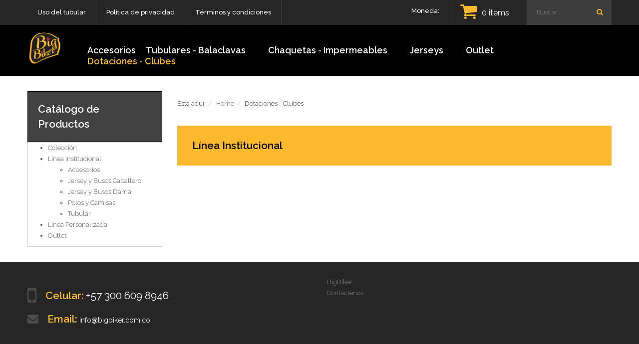

--- FILE ---
content_type: text/html; charset=utf-8
request_url: https://bigbiker.com.co/linea-institucional/accesorios-institucional
body_size: 7581
content:
<!DOCTYPE html>
<!--[if IEMobile]><html class="iemobile" lang="es-es"> <![endif]-->
<!--[if IE 8]> <html class="no-js ie8" lang="es-es"> <![endif]-->
<!--[if gt IE 8]><!-->  <html class="no-js" lang="es-es"> <!--<![endif]-->

<head>
   
<link href='//fonts.googleapis.com/css?family=Noto+Sans:400,700' rel='stylesheet' type='text/css'>
<link href='//fonts.googleapis.com/css?family=Raleway:400,100,300,500,600,800,700,900,200' rel='stylesheet' type='text/css'>


<link rel="shortcut icon" href="/templates/theme583/favicon.ico" />

  <base href="https://bigbiker.com.co/linea-institucional/accesorios-institucional" />
	<meta http-equiv="content-type" content="text/html; charset=utf-8" />
	<meta name="title" content="Línea Institucional" />
	<meta name="description" content="Línea Institucional. Leer más" />
	<title>Línea Institucional</title>
	<link href="https://bigbiker.com.co/linea-institucional/view/category/virtuemart_category_id/16" rel="canonical" />
	<link href="/templates/theme583/favicon.ico" rel="shortcut icon" type="image/vnd.microsoft.icon" />
	<link href="https://bigbiker.com.co/component/search/?Itemid=401&amp;format=opensearch&amp;start=0" rel="search" title="Buscar .: BigBiker :." type="application/opensearchdescription+xml" />
	<link href="/components/com_virtuemart/assets/css/jquery.fancybox-1.3.4.css?vmver=bef631dd" rel="stylesheet" type="text/css" />
	<link href="/media/system/css/modal.css?11f2aa511401e24d964543aafb84f482" rel="stylesheet" type="text/css" />
	<link href="/templates/theme583/css/normalize.css" rel="stylesheet" type="text/css" />
	<link href="/templates/theme583/css/font-awesome.css" rel="stylesheet" type="text/css" />
	<link href="/templates/theme583/css/bootstrap.css" rel="stylesheet" type="text/css" />
	<link href="/templates/theme583/css/vm/allvmscripts.css" rel="stylesheet" type="text/css" />
	<link href="/templates/theme583/css/vm/virtuemart.css" rel="stylesheet" type="text/css" />
	<link href="/templates/theme583/css/animate.css" rel="stylesheet" type="text/css" />
	<link href="/templates/theme583/css/template.css" rel="stylesheet" type="text/css" />
	<link href="https://bigbiker.com.co/modules/mod_bootstrapmegamenu/assets/superfish.css" rel="stylesheet" type="text/css" />
	<link href="https://bigbiker.com.co/modules/mod_bootstrapmegamenu/assets/slicknav.css" rel="stylesheet" type="text/css" />
	<link href="/components/com_virtuemart/assets/css/chosen.css?vmver=bef631dd" rel="stylesheet" type="text/css" />
	<script type="application/json" class="joomla-script-options new">{"csrf.token":"1335d4d4d11fbb56513af0eab07a175e","system.paths":{"root":"","base":""},"joomla.jtext":{"JLIB_FORM_FIELD_INVALID":"Campo inv\u00e1lido:&#160"}}</script>
	<script src="/media/system/js/mootools-core.js?11f2aa511401e24d964543aafb84f482" type="text/javascript"></script>
	<script src="/media/system/js/core.js?11f2aa511401e24d964543aafb84f482" type="text/javascript"></script>
	<script src="/media/system/js/mootools-more.js?11f2aa511401e24d964543aafb84f482" type="text/javascript"></script>
	<script src="/media/system/js/modal.js?11f2aa511401e24d964543aafb84f482" type="text/javascript"></script>
	<script src="/media/jui/js/jquery.min.js?11f2aa511401e24d964543aafb84f482" type="text/javascript"></script>
	<script src="/media/jui/js/jquery-noconflict.js?11f2aa511401e24d964543aafb84f482" type="text/javascript"></script>
	<script src="/media/jui/js/jquery-migrate.min.js?11f2aa511401e24d964543aafb84f482" type="text/javascript"></script>
	<script src="/components/com_virtuemart/assets/js/jquery-ui.min.js?vmver=1.13.2" type="text/javascript"></script>
	<script src="/components/com_virtuemart/assets/js/jquery.ui.autocomplete.html.js" type="text/javascript"></script>
	<script src="/components/com_virtuemart/assets/js/jquery.noconflict.js" async="async" type="text/javascript"></script>
	<script src="/components/com_virtuemart/assets/js/vmsite.js?vmver=bef631dd" type="text/javascript"></script>
	<script src="/components/com_virtuemart/assets/js/fancybox/jquery.fancybox-1.3.4.2.pack.js?vmver=1.3.4.2" type="text/javascript"></script>
	<script src="/components/com_virtuemart/assets/js/dynupdate.js?vmver=bef631dd" type="text/javascript"></script>
	<script src="/media/jui/js/bootstrap.min.js?11f2aa511401e24d964543aafb84f482" type="text/javascript"></script>
	<script src="/media/system/js/punycode.js?11f2aa511401e24d964543aafb84f482" type="text/javascript"></script>
	<script src="/media/system/js/validate.js?11f2aa511401e24d964543aafb84f482" type="text/javascript"></script>
	<script src="https://bigbiker.com.co/modules/mod_bootstrapmegamenu/js/superfish.js" type="text/javascript"></script>
	<script src="https://bigbiker.com.co/modules/mod_bootstrapmegamenu/js/hoverIntent.js" type="text/javascript"></script>
	<script src="https://bigbiker.com.co/modules/mod_bootstrapmegamenu/js/sftouchscreen.js" type="text/javascript"></script>
	<script src="https://bigbiker.com.co/modules/mod_bootstrapmegamenu/js/jquery.slicknav.js" type="text/javascript"></script>
	<script type="text/javascript">

		jQuery(function($) {
			SqueezeBox.initialize({});
			initSqueezeBox();
			$(document).on('subform-row-add', initSqueezeBox);

			function initSqueezeBox(event, container)
			{
				SqueezeBox.assign($(container || document).find('a.modal').get(), {
					parse: 'rel'
				});
			}
		});

		window.jModalClose = function () {
			SqueezeBox.close();
		};

		// Add extra modal close functionality for tinyMCE-based editors
		document.onreadystatechange = function () {
			if (document.readyState == 'interactive' && typeof tinyMCE != 'undefined' && tinyMCE)
			{
				if (typeof window.jModalClose_no_tinyMCE === 'undefined')
				{
					window.jModalClose_no_tinyMCE = typeof(jModalClose) == 'function'  ?  jModalClose  :  false;

					jModalClose = function () {
						if (window.jModalClose_no_tinyMCE) window.jModalClose_no_tinyMCE.apply(this, arguments);
						tinyMCE.activeEditor.windowManager.close();
					};
				}

				if (typeof window.SqueezeBoxClose_no_tinyMCE === 'undefined')
				{
					if (typeof(SqueezeBox) == 'undefined')  SqueezeBox = {};
					window.SqueezeBoxClose_no_tinyMCE = typeof(SqueezeBox.close) == 'function'  ?  SqueezeBox.close  :  false;

					SqueezeBox.close = function () {
						if (window.SqueezeBoxClose_no_tinyMCE)  window.SqueezeBoxClose_no_tinyMCE.apply(this, arguments);
						tinyMCE.activeEditor.windowManager.close();
					};
				}
			}
		};
		
jQuery(document).ready(function () {
	jQuery('.orderlistcontainer').hover(
		function() { 
			jQuery(this).find('.orderlist').has('div').stop().show();
			jQuery(this).find('.activeOrder.block').append('<i class="fa fa-caret-up"></i>');
			jQuery(this).find('.fa-caret-down').remove();
		},
		function() { 
			jQuery(this).find('.orderlist').has('div').stop().hide();
			jQuery(this).find('.activeOrder.block').append('<i class="fa fa-caret-down"></i>');
			jQuery(this).find('.fa-caret-up').remove();
		}
	)
	jQuery('.orderlistcontainer .orderlist').each(function(){
	 	jQuery(this).parent().find('.activeOrder').addClass('block');            
	})

});

//<![CDATA[ 
if (typeof Virtuemart === "undefined"){
	var Virtuemart = {};}
var vmSiteurl = 'https://bigbiker.com.co/' ;
Virtuemart.vmSiteurl = vmSiteurl;
var vmLang = '&lang=es-es';
Virtuemart.vmLang = vmLang; 
var vmLangTag = 'es-es';
Virtuemart.vmLangTag = vmLangTag;
var Itemid = "";
Virtuemart.addtocart_popup = "1" ; 
var vmCartError = Virtuemart.vmCartError = "Hubo un error al actualizar su carro.";
var usefancy = true; //]]>

	</script>

  <meta name="viewport" content="width=device-width, initial-scale=1.0, maximum-scale=1.0, user-scalable=no"  />
  <link rel="apple-touch-icon-precomposed" href="/templates/theme583/images/apple-touch-icon-57x57-precomposed.png">
  <link rel="apple-touch-icon-precomposed" sizes="72x72" href="/templates/theme583/images/apple-touch-icon-72x72-precomposed.png">
  <link rel="apple-touch-icon-precomposed" sizes="114x114" href="/templates/theme583/images/apple-touch-icon-114x114-precomposed.png">
  <link rel="apple-touch-icon-precomposed" sizes="144x144" href="/templates/theme583/images/apple-touch-icon-144x144-precomposed.png">
  
   <!--[if lt IE 9]><div style='clear:both;height:59px;padding:0 15px 0 15px;position:relative;z-index:10000;text-align:center;'><a href="http://www.microsoft.com/windows/internet-explorer/default.aspx?ocid=ie6_countdown_bannercode"><img src="http://storage.ie6countdown.com/assets/100/images/banners/warning_bar_0000_us.jpg" border="0" height="42" width="820" alt="You are using an outdated browser. For a faster, safer browsing experience, upgrade for free today." /></a></div><![endif]-->      
	<script type="text/javascript">
    	var animate =  '1';
    </script>
	<!-- Global site tag (gtag.js) - Google Analytics -->
	<script async src="https://www.googletagmanager.com/gtag/js?id=UA-98499921-1"></script>
	<script>
	  window.dataLayer = window.dataLayer || [];
	  function gtag(){dataLayer.push(arguments);}
	  gtag('js', new Date());

	  gtag('config', 'UA-98499921-1');
	</script>

</head>

    
<body class="all category ">
  <div class="wrapper">
  <!-- Top row -->
  <div class="top-row">
        <div class="top">
        <div class="container">
            <div class="row">
              <div class="col-md-12 col-lg-12 col-sm-12">
                                  	<div class="moduletable moduletable__top-menu mod_menu">
				<div class="module_content">
			
<ul class="menu menu__inline">
<li class="item-326"><a href="/uso-del-tubular" >Uso del tubular</a></li><li class="item-576"><a href="/politica-de-privacidad" >Política de privacidad</a></li><li class="item-577"><a href="/terminos-y-condiciones" >Términos y condiciones</a></li></ul>
		</div>
	</div>	<div class="moduletable  mod_search">
				<div class="module_content">
			
<form action="/linea-institucional" method="post" class="form-inline">
	<div class="search-form search-form__">
		<div class="form-group"><input name="searchword" id="mod-search-searchword" maxlength="80"  class="inputbox form-control" type="text" size="60" value="Buscar..."  onblur="if (this.value=='') this.value='Buscar...';" onfocus="if (this.value=='Buscar...') this.value='';" /></div><button type="submit" title="Buscar" class="btn btn-search" onclick="this.form.searchword.focus();"><i class="fa fa-search"></i></button>
	<input type="hidden" name="task" value="search" />
	<input type="hidden" name="option" value="com_search" />
	<input type="hidden" name="Itemid" value="401" />
	</div>
</form>
		</div>
	</div>	<div class="moduletable  mod_virtuemart_cart_tm">
				<div class="module_content">
			
<!-- Virtuemart 2 Ajax Card -->
<div class="vmCartModule" id="vmCartModule">
	<div class="minicart">
    	<div class="total_products"><span class="cart_num"><span class="crt-text">carrito de compras</span><a href="/linea-institucional/view/cart">0 items</a></span></div>
		<div class="total">
			
		</div>
	</div>
	<div id="hiddencontainer" style="display:none">
		<div class="container">
			<div class="wrapper marg-bot sp">
				<div class="spinner"></div>
			<!-- Image line -->
				<div class="image">
				</div>
				<div class="fleft">
					<div class="product_row">
						<span class="product_name"></span><div class="clear"></div>
						<span class="quantity"></span><div class="prices" style="display:inline;"></div>
						<a class="vm2-remove_from_cart" onclick="remove_product_cart(this);"><i class="fa fa-times-circle"></i><span class="product_cart_id" style="display:none;"></span></a>
					</div>
					<div class="product_attributes"></div>
				</div>
			</div>
		</div>
	</div>
	<div id="cart_list">
		<div class="text-cart">
			Su carrito de compras está vacío!
		</div> 
		<div class="vm_cart_products" id="vm_cart_products">
				
				
		</div>
          <div class="total">
			
		</div>
		<div class="show_cart">
			
		</div>
	</div>
</div>
<script type="text/javascript">
jQuery(document).ready(function() {
	jQuery('.mod_virtuemart_cart_tm').hover(
	   function(){
	   jQuery('#cart_list').stop(true,true).slideDown(400) 
	   },
	   function(){ 
	   jQuery('#cart_list').stop(true,true).delay(500).slideUp(100)
	   }
	)
});
function remove_product_cart(elm) {
	var cart_id = jQuery(elm).children("span.product_cart_id").text();
	jQuery.ajax({
		url: 'index.php?option=com_virtuemart&view=cart&task=delete&removeProductCart=cart_virtuemart_product_id='+cart_id,
		type: 'post',
		data: 'cart_virtuemart_product_id='+cart_id,
		dataType: 'html',
		success: function(html){
						mod=jQuery(".vmCartModule");
			jQuery.getJSON(vmSiteurl+"index.php?option=com_virtuemart&nosef=1&view=cart&task=viewJS&format=json"+vmLang,
				function(datas, textStatus) {
					if (datas.totalProduct >0) {
						mod.find(".vm_cart_products").html("");
						datas.products.reverse();
						jQuery.each(datas.products, function(key, val) {
						 	if (key<4){	
								jQuery("#hiddencontainer .container").clone().appendTo(".vmCartModule .vm_cart_products");
								jQuery.each(val, function(key, val) {
									if (jQuery("#hiddencontainer .container ."+key)) mod.find(".vm_cart_products ."+key+":last").html(val) ;
							});
							}	
						});
						mod.find(".total").html(datas.billTotal);
						mod.find(".show_cart").html(datas.cart_show);
					} else {
						mod.find(".text-cart").html(datas.cart_empty_text);
						mod.find(".vm_cart_products").hide();
						mod.find(".total").hide();
						mod.find(".show_cart").hide();
						mod.find("#cart_list").hide();
					}
					mod.find(".total_products").html(datas.totalProductTxt);
				}
			);
		}
}); 
}
</script>		</div>
	</div>	<div class="moduletable  mod_virtuemart_currencies">
				<div class="module_header">
			<h3 class="module_title">Moneda:</h3>			
		</div>
				<div class="module_content">
			
<div class="mod-currency-selector ">	
	<form action="https://bigbiker.com.co/linea-institucional/accesorios-institucional" method="post" class="form-inline">
		
		<select id="virtuemart_currency_id" name="virtuemart_currency_id" class="inputbox vm-chzn-select-cur form-control">
	<option value="31" selected="selected">Peso Colombiano $</option>
</select>

	    <!-- <input class="button btn btn-default" type="submit" name="submit" value="" /> -->
	</form>
</div>
<script type="text/javascript" src="/templates/theme583/js/chosen.jquery.min.js"></script>

<script>
	updateChosenDropdownLayout = function() {
		jQuery(function($) {
			$(".vm-chzn-select-cur").chosen();
		});
	}
	jQuery(document).ready(function(){
		updateChosenDropdownLayout();
	});
	jQuery('#virtuemart_currency_id').change(function(){
		jQuery(this).parent('form').submit();
	})
</script>		</div>
	</div>
                  <!-- Top-a position -->
                                </div>
              </div>
          </div>
          <div class="clearfix"></div>
        </div>
    </div> 

<div class="boxed-layout">    
<div id="wrapper" class="z-index">
	<div class="cotainer-top">
        <!-- Header row -->
          <div class="header-row">
            <div class="header">
                 <div class="container">
                     <div class="row">
						 						 <div class="col-md-4 col-lg-1 col-sm-4">
                            <div class="logo-fleft">
                              <!-- Site logo / title / description -->
                              <div class="site-logo site-logo__header">
                                <a class="site-logo_link" href="/">
                                                                      <img class="site-logo_img" src="/images/logo_bigb.png" alt="" />
                                                                  </a>
                                <span class="site-desc">
                                                                  </span>
                              </div>
                            </div>
                        </div> 
						 						 <div class="col-md-8 col-lg-11 col-sm-8">
                           <div class="navigation">
                                  
<div class="tvtma-megamnu">

                <div id="tvtma-megamnu">

                <ul class="sf-menuW">

                            <li class="item-menu item-593 count-item1" ><a data-hover="Accesorios" href="/accesorios" >Accesorios
				
                </a></li><li class="item-menu item-578 deeper parent drop count-item2" ><a data-hover="Tubulares - Balaclavas" class="dropdown-toggle" data-toggle="dropdown" href="/tubulares" >Tubulares - Balaclavas 
				
                </a><ul class="list-unstyled drop-menu"><li class="item-menu item-600" ><a data-hover="Balaclavas - Biclavas" href="/tubulares/balaclavas-biclavas" >Balaclavas - Biclavas
				
                </a></li><li class="item-menu item-579" ><a data-hover="Tubular Basic" href="/tubulares/basic" >Tubular Basic
				
                </a></li><li class="item-menu item-580" ><a data-hover="Tubular Basic Extralargo" href="/tubulares/basic-extralargo" >Tubular Basic Extralargo
				
                </a></li><li class="item-menu item-582" ><a data-hover="Tubular Doble Faz" href="/tubulares/doble-faz" >Tubular Doble Faz
				
                </a></li><li class="item-menu item-596" ><a data-hover="Tubular Premium" href="/tubulares/premium" >Tubular Premium
				
                </a></li><li class="item-menu item-583" ><a data-hover="Tubular Premium sin Costuras" href="/tubulares/premium-sin-costuras" >Tubular Premium sin Costuras
				
                </a></li><li class="item-menu item-584" ><a data-hover="Tubular Reflectivo" href="/tubulares/reflectivo" >Tubular Reflectivo
				
                </a></li></ul></li><li class="item-menu item-590 deeper parent drop count-item3" ><a data-hover="Chaquetas - Impermeables" class="dropdown-toggle" data-toggle="dropdown" href="/chaquetas" >Chaquetas - Impermeables 
				
                </a><ul class="list-unstyled drop-menu"><li class="item-menu item-591" ><a data-hover="Cortavientos y Chaquetas" href="/chaquetas/cortavientos-y-chaquetas" >Cortavientos y Chaquetas
				
                </a></li><li class="item-menu item-592" ><a data-hover="Conjuntos Impermeables" href="/chaquetas/conjuntos-impermeables" >Conjuntos Impermeables
				
                </a></li></ul></li><li class="item-menu item-585 deeper parent drop count-item4" ><a data-hover="Jerseys" class="dropdown-toggle" data-toggle="dropdown" href="/jersey" >Jerseys 
				
                </a><ul class="list-unstyled drop-menu"><li class="item-menu item-586" ><a data-hover="Dama" href="/jersey/dama" >Dama
				
                </a></li><li class="item-menu item-587" ><a data-hover="Caballero" href="/jersey/caballero" >Caballero
				
                </a></li><li class="item-menu item-588" ><a data-hover="Primera Piel" href="/jersey/primera-piel" >Primera Piel
				
                </a></li><li class="item-menu item-589" ><a data-hover="Leggin Primera Piel" href="/jersey/leggin-primera-piel" >Leggin Primera Piel
				
                </a></li></ul></li><li class="item-menu item-594 parent drop count-item5" ><a data-hover="Outlet" href="/outlet" >Outlet
				
                </a>
<ul class="level0 chield nav-child list-unstyled drop-menu">
	<li class="item-menu level1"><a href="/outlet/view/category/virtuemart_category_id/62">Accesorios</a>	</li>
	<li class="item-menu level1"><a href="/outlet/view/category/virtuemart_category_id/30">Jersey Caballero</a>	</li>
	<li class="item-menu level1"><a href="/outlet/view/category/virtuemart_category_id/31">Jersey Dama</a>	</li>
</ul>
</li><li class="item-menu item-401 parent drop current active count-item6" ><a data-hover="Dotaciones - Clubes" href="/linea-institucional" >Dotaciones - Clubes
				
                </a>
<ul class="level0 chield nav-child list-unstyled drop-menu">
	<li class="item-menu level1"><a href="/linea-institucional/view/category/virtuemart_category_id/39">Accesorios</a>	</li>
	<li class="item-menu level1"><a href="/linea-institucional/view/category/virtuemart_category_id/28">Jersey y Busos Caballero</a>	</li>
	<li class="item-menu level1"><a href="/linea-institucional/view/category/virtuemart_category_id/12">Jersey y Busos Dama</a>	</li>
	<li class="item-menu level1"><a href="/linea-institucional/view/category/virtuemart_category_id/8">Polos y Camisas</a>	</li>
	<li class="item-menu level1"><a href="/linea-institucional/view/category/virtuemart_category_id/10">Tubular</a>	</li>
</ul>
</li>
                </ul>

                </div>

</div>

<script type="text/javascript">

jQuery(document).ready(function(){

	jQuery.noConflict();

	jQuery("#tvtma-megamnu ul.sf-menuW  > li.megacol-top > ul.chield").remove("");

});

</script>

<script type="text/javascript">

jQuery(document).ready(function(){

	jQuery.noConflict();

	// initialise plugins

		jQuery('ul.sf-menuW,.sf-mega,.block').superfish({

		hoverClass:    'sfHover',         

	    pathClass:     'overideThisToUse',

	    pathLevels:    1,    

	    delay:         800, 

	    speed:         'normal',   

	    autoArrows:    false, 

	    dropShadows:   true, 

	    disableHI:     false, 

	    easing:        "swing",

	    onInit:        function(){},

	    onBeforeShow:  function(){},

	    onShow:        function(){},

	    onHide:        function(){}

		});



	jQuery('.sf-menuW').slicknav({

		label: '<b>MENU: </b>',

		prependTo: '.navigation',

		closeOnClick: true,

		allowParentLinks: true

	});



		var ismobile = navigator.userAgent.match(/(iPhone)|(iPod)|(android)|(webOS)/i)

		if(ismobile){

			jQuery('.sf-menu').sftouchscreen({});

		}

	});

</script>
                                  
                             </div>
                            
                            <div class="clearfix"></div>
                        </div>
                        </div>
                       </div>
                   </div> 
                  
                  
                  </div>       
                  
                    
         <div class="clearfix"></div>
        </div>
          
                             
                <!-- Main row -->
                <div class="main-row">
                    <div class="container">
                 		                         <div class="main">
                            <div class="row">            
                                                                  <!-- Left aside -->
                                  <div class="col-md-3">
                                    <div class="aside aside__left">
                                      	<div class="moduletable  mod_virtuemart_category">
				<div class="module_header">
			<h3 class="module_title">Catálogo de Productos</h3>			
		</div>
				<div class="module_content">
			
<ul class="" >

	<li class=" parent deeper ">
		<a href="/linea-institucional/view/category/virtuemart_category_id/51" >Colección</a>					<ul class="">
								<li>
						<a href="/linea-institucional/view/category/virtuemart_category_id/38" >Accesorios</a>					</li>
									<li>
						<a href="/linea-institucional/view/category/virtuemart_category_id/63" >Balaclavas</a>					</li>
									<li>
						<a href="/linea-institucional/view/category/virtuemart_category_id/59" >Conjuntos impermeables</a>					</li>
									<li>
						<a href="/linea-institucional/view/category/virtuemart_category_id/49" >Cortavientos y Chaquetas Reflectivas</a>					</li>
									<li>
						<a href="/linea-institucional/view/category/virtuemart_category_id/52" >Jersey Caballero</a>					</li>
									<li>
						<a href="/linea-institucional/view/category/virtuemart_category_id/54" >Jersey Dama</a>					</li>
									<li>
						<a href="/linea-institucional/view/category/virtuemart_category_id/40" >Jersey Primera Piel</a>					</li>
									<li>
						<a href="/linea-institucional/view/category/virtuemart_category_id/44" >Leggins Primera Piel</a>					</li>
									<li>
						<a href="/linea-institucional/view/category/virtuemart_category_id/48" >Máscaras Antipolución</a>					</li>
									<li>
						<a href="/linea-institucional/view/category/virtuemart_category_id/47" >Tubular Basic</a>					</li>
									<li>
						<a href="/linea-institucional/view/category/virtuemart_category_id/60" >Tubular Basic Extralargo</a>					</li>
									<li>
						<a href="/linea-institucional/view/category/virtuemart_category_id/58" >Tubular Microperforado</a>					</li>
									<li>
						<a href="/linea-institucional/view/category/virtuemart_category_id/61" >Tubular Premium</a>					</li>
									<li>
						<a href="/linea-institucional/view/category/virtuemart_category_id/53" >Tubular Premium Doble Faz</a>					</li>
									<li>
						<a href="/linea-institucional/view/category/virtuemart_category_id/56" >Tubular Premium sin Costuras</a>					</li>
									<li>
						<a href="/linea-institucional/view/category/virtuemart_category_id/46" >Tubular Reflectivo</a>					</li>
							</ul>
			</li>

	<li class="active current parent deeper ">
		<a href="/linea-institucional/view/category/virtuemart_category_id/16" >Línea Institucional</a>					<ul class="">
								<li>
						<a href="/linea-institucional/view/category/virtuemart_category_id/39" >Accesorios</a>					</li>
									<li>
						<a href="/linea-institucional/view/category/virtuemart_category_id/28" >Jersey y Busos Caballero</a>					</li>
									<li>
						<a href="/linea-institucional/view/category/virtuemart_category_id/12" >Jersey y Busos Dama</a>					</li>
									<li>
						<a href="/linea-institucional/view/category/virtuemart_category_id/8" >Polos y Camisas</a>					</li>
									<li>
						<a href="/linea-institucional/view/category/virtuemart_category_id/10" >Tubular</a>					</li>
							</ul>
			</li>

	<li class=" parent deeper ">
		<a href="/linea-institucional/view/category/virtuemart_category_id/23" >Línea Personalizada</a>					<ul class="">
								<li>
						<a href="/linea-institucional/view/category/virtuemart_category_id/7" >Camisas Bordadas Caballero</a>					</li>
									<li>
						<a href="/linea-institucional/view/category/virtuemart_category_id/5" >Camisas Bordadas Dama</a>					</li>
							</ul>
			</li>

	<li class=" parent deeper ">
		<a href="/linea-institucional/view/category/virtuemart_category_id/29" >Outlet</a>					<ul class="">
								<li>
						<a href="/linea-institucional/view/category/virtuemart_category_id/62" >Accesorios</a>					</li>
									<li>
						<a href="/linea-institucional/view/category/virtuemart_category_id/30" >Jersey Caballero</a>					</li>
									<li>
						<a href="/linea-institucional/view/category/virtuemart_category_id/31" >Jersey Dama</a>					</li>
							</ul>
			</li>
</ul>
		</div>
	</div>
                                    </div>
                                  </div>
                                        
                                <div class="col-md-9">
                                 	<div class="moduletable   mod_breadcrumbs">				
		<div class="module_content">
						
<div class="breadcrumbs ">
	<ol class="breadcrumb">
	<li class="showHere">Está aquí: </li><li><a href="/" class="pathway">Home</a></li><li>Dotaciones - Clubes</li>	</ol>
</div>
		</div>
	</div>
                 						            
                                    <!-- Main content area -->
                                    <div class="main-content">
                                                                        

<div class="page category-view">

	
		<div class="page_heading">
        
			<h1 class="page_title">Línea Institucional</h1>
        
		</div>
	

	
     
	

			<div class="category-children categories-listing">
				
	





</div><script   id="ready.vmprices-js" type="text/javascript" >//<![CDATA[ 
jQuery(document).ready(function($) {

		Virtuemart.product($("form.product"));
}); //]]>
</script><script   id="updDynamicListeners-js" type="text/javascript" >//<![CDATA[ 
jQuery(document).ready(function() { // GALT: Start listening for dynamic content update.
	// If template is aware of dynamic update and provided a variable let's
	// set-up the event listeners.
	if (typeof Virtuemart.containerSelector === 'undefined') { Virtuemart.containerSelector = '.category-view'; }
	if (typeof Virtuemart.container === 'undefined') { Virtuemart.container = jQuery(Virtuemart.containerSelector); }
	if (Virtuemart.container){
		Virtuemart.updateDynamicUpdateListeners();
	}
	
}); //]]>
</script>
                                    </div>
        
                                    					
                                </div>
        
                                                            </div>          
                        </div>
                    </div>
                </div>
                                                              <div id="push"></div>
		
    <div id="footer">
       
        <!-- Footer row -->
             <div class="footer-row">
          <div class="container">
            <div class="footer">
              <div class="row">
                                  <div class="col-md-4 col-lg-6 col-sm-5 border">
                    	<div class="moduletable  mod_custom">
				<div class="module_content">
			

<div class="custom"  >
	<!--<div class="txt1"> <i class="fa fa-map-marker"></i><span>Dirección:</span><strong>Carrera 44 Nº 30-75, Medellín, Colombia</strong></div>--><div class="txt2"><i class="fa fa-mobile"></i><span>Celular:</span><strong>+57 300 609 8946</strong></div><div class="txt3"><i class="fa fa-envelope"></i><span>Email:</span><strong><a href="mailto:info@bigbiker.com.co">info@bigbiker.com.co</a></strong></div></div>
		</div>
	</div>
                  </div>
                                                   <div class="col-md-8 col-lg-6 col-sm-7 border">
                    	<div class="moduletable  mod_menu">
				<div class="module_content">
			
<ul class="menu menu__">
<li class="item-142"><a href="/bigbiker" >BigBiker</a></li><li class="item-145"><a href="/contactenos" >Contáctenos</a></li></ul>
		</div>
	</div>
                  </div>
                                </div>
                </div>
                </div>
        </div>
           
        <!-- Copyright row -->
        <div class="copyright-row">
          <div class="container">
                          <div class="copyright">
                 	<div class="moduletable   mod_footer">				
		<div class="module_content">
						Copyright &#169; 2026 .: BigBiker :.. Todos los derechos reservados.		</div>
	</div>
                 
              </div>   
                       </div>
        </div>
    </div>
 </div>
    <div id="totopscroller"></div>
    <div class="chat-position">
        
    </div>
  </div>
    
    <script type="text/javascript" src="/templates/theme583/js/jquery.ui.core.min.js"></script>
    <script type="text/javascript" src="/templates/theme583/js/tm-stick-up.js"></script>
    <script type="text/javascript" src="/templates/theme583/js/scrollUp.min.js"></script>
    <script type="text/javascript" src="/templates/theme583/js/vm/scriptsAll.js"></script>
        	<script type="text/javascript" src="/templates/theme583/js/animate/wow.js"></script>
        <script type="text/javascript" src="/templates/theme583/js/scripts.js"></script>
<script type="text/javascript"> //<![CDATA[
  var tlJsHost = ((window.location.protocol == "https:") ? "https://secure.trust-provider.com/" : "http://www.trustlogo.com/");
  document.write(unescape("%3Cscript src='" + tlJsHost + "trustlogo/javascript/trustlogo.js' type='text/javascript'%3E%3C/script%3E"));
//]]></script>
<script language="JavaScript" type="text/javascript">
	TrustLogo("https://www.positivessl.com/images/seals/positivessl_trust_seal_sm_124x32.png", "POSDV", "none");
							jQuery("#customProductData_1119_122XL").attr('disabled', true);
	jQuery("#customProductData_1119_122XL").hide();
					</script>
</body>
</html>

--- FILE ---
content_type: text/css
request_url: https://bigbiker.com.co/templates/theme583/css/template.css
body_size: 14221
content:
/* =================================================*/
/* THEME VARIABLES
====================================================*/
/* Typography */
/* Colors */
/* Navigation */
/* =================================================*/
/* BOOTSTRAP VARIABLES
====================================================*/
/* Content:

  1. Typography
  2. Global layout
  3. Module positions
  . Modules 
  . Main content  (Joomla)
  . Main content  (VirtueMart)

  
  . Utility classes
  . Media query styles

*/
/*Default styling*/
/*========================================================
                    1. Typography
=========================================================*/
@media (min-width: 1200px) {
  .container {
    width: 1200px!important;
  }
}
@media (min-width: 992px) and (max-width: 1199px) {
  .container {
    width: 970px!important;
  }
}
h1,
h2,
h3,
h4 {
  margin: 0 0 30px 0;
  font-family: 'Raleway', sans-serif;
  color: #000000;
  text-transform: none;
  line-height: 30px;
  font-size: 21px;
  padding: 25px 0 25px 30px;
  font-weight: 600;
  text-align: left;
  background: #FDB92E;
}
@media (min-width: 320px) and (max-width: 767px) {
  h1,
  h2,
  h3,
  h4 {
    margin: 0 0 20px 0;
    padding-left: 10px;
  }
}
h1 > a,
h2 > a,
h3 > a,
h4 > a {
  color: #000;
}
h1 > a:hover,
h2 > a:hover,
h3 > a:hover,
h4 > a:hover {
  color: #777;
}
h2.login {
  font-size: 24px;
  line-height: 26px;
  border: none;
  padding-left: 0;
}
h4.alert-heading {
  background: none;
  padding: 0;
  border: none;
}
h5 {
  margin: 0 0 10px 0;
  font-family: 'Raleway', sans-serif;
  font-weight: 300;
  color: #000;
  text-transform: none;
  line-height: 28px;
  font-size: 18px;
}
h5 > a {
  color: #000;
}
h2 {
  margin-bottom: 20px;
}
.blog-item_heading .article_title,
.article-view__blog .article_title {
  background: none;
  margin-bottom: 0px;
  color: #000;
  border: none;
  padding: 10px 70px 20px 0;
}
.article_title {
  padding-right: 75px;
}
a {
  color: #777;
  outline: none!important;
  -webkit-transition: all 0.2s ease-in;
  transition: all 0.2s ease-in;
}
a:hover,
a:focus {
  text-decoration: none;
  color: #000;
}
/* articles content */
.article-view h3 {
  margin-bottom: 0.5em;
  margin-top: 1em;
}
/*========================================================
                    2. Global layout
=========================================================*/
html {
  overflow-y: auto;
}
/*Sticky footer*/
* {
  margin: 0;
}
body {
  height: 100%;
  background: #000;
  font: normal 13px/22px 'Raleway', sans-serif;
  color: #56534e;
}
#wrapper.z-index {
  position: relative;
  z-index: 22;
}
.cotainer-top {
  background: none;
  position: relative;
  z-index: 1111;
}
body#print {
  background: #f2f2f2;
  padding: 20px 20px 30px 20px;
  height: 100%;
  width: auto;
}
body#print .page_heading {
  padding: 0;
}
#sbox-content iframe {
  width: 100%!important;
  height: 100%!important;
}
#wrapper {
  /* min-height: 100%;
	height: auto !important;
	height: 100%;
	margin: 0 auto -48px; */
}
#footer {
  overflow: hidden;
  position: relative;
  z-index: 0;
}
/* Buttons */
.btn,
.button,
.slideshowck .btn,
.slideshowck .btn:hover,
.btn.disabled {
  border-radius: 0;
  border: none;
  padding: 0;
  font-size: 13px;
  line-height: 30px;
  padding: 10px 20px 10px;
  font-weight: 500;
  text-transform: none;
  display: inline-block;
  border-radius: 0px;
  -webkit-transition: all 0.2s linear;
  transition: all 0.2s linear;
  cursor: pointer;
  outline: none!important;
}
@media (min-width: 320px) and (max-width: 767px) {
  .btn,
  .button,
  .slideshowck .btn,
  .slideshowck .btn:hover,
  .btn.disabled {
    font-size: 12px;
  }
}
.btn-default {
  background: #000;
  color: #FDB92E;
}
.btn-default:hover,
.btn-default:active,
.btn-default:focus {
  background: #FDB92E;
  color: #000;
}
.btn-primary {
  background: #FDB92E;
  color: #000;
}
.btn-primary:hover,
.btn-primary:active,
.btn-primary:focus {
  background: #000;
  color: #FDB92E;
}
.search-view {
  padding-bottom: 30px;
}
#searchForm .search-form_section {
  padding-top: 20px;
}
#searchForm #search-searchword {
  margin-right: 10px;
  height: 40px;
}
#searchForm .btn-default {
  margin-top: 1px;
  margin-right: 5px;
}
#searchForm .search_intro {
  padding-top: 3px;
}
#searchForm .ordering {
  padding-top: 12px;
}
/* Tables */
table {
  font-size: 1em;
}
.aside .listing__grid {
  margin: 0;
}
@media (max-width: 480px) {
  .listing__banners .item {
    width: 100% !important;
  }
  .listing__grid .item {
    width: 100% !important;
  }
  .listing__grid .item__category {
    width: 50% !important;
  }
}
@media (max-width: 992px) and (min-width: 480px) {
  .listing__grid .item__category {
    width: 50% !important;
  }
  .listing__list {
    margin: 0 -15px 40px;
    overflow: hidden;
  }
  .listing__list .item__manufacturer {
    float: left;
    -webkit-box-sizing: border-box;
    -moz-box-sizing: border-box;
    box-sizing: border-box;
    padding: 0 15px;
    width: 50%;
  }
}
@media (max-width: 992px) {
  .showcase .listing__banners .item-1 {
    margin-bottom: 0px;
  }
}
@media (max-width: 480px) {
  .showcase .listing__banners .item-1 {
    margin-bottom: 0px;
  }
}
/*========================================================
                    3. Layout elements (module positions)
=========================================================*/
/* Top
========================================================*/
.top-row {
  background: #262626;
  padding: 0;
  width: 100%;
  z-index: 51;
  position: relative;
  margin-bottom: 0;
}
.top-row .top {
  max-width: 1250px;
  margin: 0 auto;
}
@media (min-width: 992px) and (max-width: 1199px) {
  .top-row .top {
    max-width: 970px;
    padding: 0 15px;
  }
}
@media (min-width: 768px) and (max-width: 991px) {
  .top-row .top {
    max-width: 750px;
    padding: 0 15px;
  }
}
@media (min-width: 320px) and (max-width: 767px) {
  .top-row .top {
    max-width: none;
    margin: 0 auto;
  }
}
.top-row .mod_custom {
  float: left;
  text-align: left;
  color: #17a6f5;
  font-size: 13px;
  line-height: 20px;
  font-weight: 400;
}
@media (min-width: 320px) and (max-width: 767px) {
  .top-row .mod_custom {
    float: none;
    display: table;
    margin: 0 auto;
    width: auto;
  }
}
.top-row .mod_custom i {
  font-size: 20px;
  position: relative;
  top: 2px;
  margin-right: 10px;
}
.top-row .mod_custom a {
  font-size: 23px;
  color: #fff;
}
.top-row .mod_custom a:hover {
  color: #000;
}
@media (max-width: 480px) {
  .top *[class^="col-"] {
    width: 100%;
    float: none;
  }
  .mod-currency-selector {
    text-align: center;
  }
}
/*Top menu*/
.tvtma-megamnu {
  width: auto;
  float: none;
}
@media (min-width: 768px) and (max-width: 991px) {
  .tvtma-megamnu {
    float: none;
  }
}
@media (min-width: 320px) and (max-width: 767px) {
  .tvtma-megamnu {
    float: none;
    padding: 10px 0 10px 0;
  }
}
.moduletable__top-menu {
  padding: 0px 30px 0 0;
  float: left;
  width: auto;
}
@media (min-width: 992px) and (max-width: 1199px) {
  .moduletable__top-menu {
    padding: 0px 20px 0 0;
  }
}
@media (min-width: 768px) and (max-width: 991px) {
  .moduletable__top-menu {
    padding: 0px 20px 0 0;
  }
}
@media (min-width: 320px) and (max-width: 767px) {
  .moduletable__top-menu {
    float: none;
    padding: 10px 0 10px 0;
  }
}
@media (min-width: 320px) and (max-width: 767px) {
  .moduletable__top-menu ul {
    text-align: center;
    margin: 0 auto;
    width: auto;
    display: table;
  }
}
.moduletable__top-menu ul .active a {
  color: #FDB92E;
}
.moduletable__top-menu ul li.first-child {
  border-left: 1px solid #3c3c3c;
}
.moduletable__top-menu ul li.first-child:before {
  -webkit-transition: all 0.2s ease-in;
  transition: all 0.2s ease-in;
  font-style: normal;
  content: "\f007";
  line-height: 20px;
  font-family: FontAwesome;
  display: inline-block;
  color: #FDB92E;
  margin-right: 10px;
}
.moduletable__top-menu ul li.last-child:before {
  -webkit-transition: all 0.2s ease-in;
  transition: all 0.2s ease-in;
  font-style: normal;
  /*content: "\f023";*/
		content: "\f128";
  line-height: 20px;
  font-family: FontAwesome;
  display: inline-block;
  color: #FDB92E;
  margin-right: 10px;
}
.moduletable__top-menu ul li {
  margin: 0;
  padding: 6px 20px 6px 20px;
  text-transform: none;
  font-size: 13px;
  font-family: 'Raleway', sans-serif;
  float: left;
  display: block;
  text-align: left;
  border-right: 1px solid #3c3c3c;
}
.moduletable__top-menu ul li a {
  padding: 0;
  line-height: 38px;
  font-weight: 500;
  color: #fff;
  display: inline-block;
}
.moduletable__top-menu ul li a:hover {
  color: #FDB92E;
  background: none;
}
@media (min-width: 320px) and (max-width: 767px) {
  .moduletable__top-menu ul li {
    padding: 0 12px 0 12px;
  }
}
/* Header
========================================================*/
.header-row {
  padding: 10px 0 19px;
  background: #000;
  width: 100%;
  z-index: 4;
  position: relative;
}
@media (min-width: 320px) and (max-width: 767px) {
  .header-row {
    height: auto;
    padding-bottom: 0px;
  }
}
.header-row .header {
  padding: 0px 0 0px 0;
  position: relative;
  z-index: 1111;
}
@media (min-width: 320px) and (max-width: 767px) {
  .header-row .header {
    padding: 0px 0 0px 0;
  }
}
.header-row .container {
  position: relative;
}
.header-row .container .row > div {
  position: static;
}
.header-row .mod_custom {
  text-align: left;
  font-size: 23px;
  line-height: 36px;
  color: #a0bb33;
  font-weight: bold;
  text-transform: none;
  padding: 21px 20px 11px 0;
  margin: 0;
  float: right;
}
@media (min-width: 768px) and (max-width: 991px) {
  .header-row .mod_custom {
    font-size: 20px;
    line-height: 22px;
    padding: 21px 10px 11px 0;
  }
}
@media (min-width: 768px) and (max-width: 991px) {
  .header-row .mod_custom {
    font-size: 20px;
    line-height: 22px;
    padding: 21px 0px 11px 0;
  }
}
@media (min-width: 320px) and (max-width: 767px) {
  .header-row .mod_custom {
    text-align: center;
    font-size: 20px;
    line-height: 22px;
    padding-bottom: 0px;
    float: none;
  }
}
.header-row .mod_custom span {
  color: #333333;
  font-size: 13px;
  padding-right: 4px;
  font-weight: 400;
}
.header-row .mod_custom span:before {
  font-family: 'FontAwesome';
  content: "\f095";
  -webkit-transition: all 0.3s ease-in;
  transition: all 0.3s ease-in;
  color: #fa9717;
  font-size: 25px;
  margin-right: 6px;
  margin-left: 6px;
  position: relative;
  top: 0px;
}
.header-row .mod_custom span.row1 {
  font-size: 17px;
  line-height: 40px;
  color: #777;
  padding-left: 0;
  font-weight: bold;
  display: block;
  margin-bottom: -6px;
}
@media (min-width: 768px) and (max-width: 991px) {
  .header-row .mod_custom span.row1 span {
    display: block;
  }
}
.header-row .mod_custom span.row1 strong {
  color: #0b5dba;
  font-size: 40px;
}
.header-row .mod_custom span.row1 i {
  font-size: 42px;
  padding-right: 4px;
}
.header-row .bg-mod {
  background: #d0d0d0;
  padding: 7px;
  min-width: 525px;
  float: right;
  border-radius: 3px 3px 0 0;
  margin-top: 5px;
}
@media (min-width: 320px) and (max-width: 767px) {
  .header-row .bg-mod {
    float: none;
    min-width: 100%;
    padding: 10px 0;
    border-radius: 3px;
  }
}
.pseudoStickyBlock {
  display: none!important;
}
@media (min-width: 320px) and (max-width: 767px) {
  .header {
    background: none;
  }
}
.header-b {
  text-align: right;
}
/* Site logo */
.logo-fleft {
  float: none;
  position: relative;
  text-align: left;
  padding: 5px 0;
}
@media (min-width: 320px) and (max-width: 767px) {
  .logo-fleft {
    float: none;
    width: 100%;
    padding: 0px 0;
    text-align: center;
  }
}
.site-logo {
  text-align: left;
  height: 100%;
  width: 100%;
  padding: 0 0 0 0;
  margin: 0 0 0 0px;
  margin-left: 0px;
}
@media (min-width: 992px) and (max-width: 1199px) {
  .site-logo {
    margin: 5px 0 0 0px;
  }
}
@media (min-width: 768px) and (max-width: 991px) {
  .site-logo {
    position: relative;
    z-index: 111;
  }
}
@media (min-width: 320px) and (max-width: 767px) {
  .site-logo {
    text-align: center;
    position: relative;
    margin-bottom: 10px!important;
    margin-top: 10px!important;
    margin-left: 0;
  }
}
@media (min-width: 768px) and (max-width: 991px) {
  .site-logo .site-logo_img {
    width: 100%;
  }
}
@media (min-width: 320px) and (max-width: 767px) {
  .site-logo .site-logo_img {
    width: 100%;
  }
}
.site-logo_link {
  display: inline-block;
  height: 100%;
  width: auto;
}
@media (min-width: 320px) and (max-width: 767px) {
  .site-logo_link {
    height: auto;
    width: auto;
  }
}
.site-logo_link:hover {
  text-decoration: none;
}
.site-logo_img {
  max-width: 100%;
  width: 100%;
}
@media (max-width: 768px) {
  .site-logo {
    max-width: 100%;
    margin: 0 auto;
  }
  .form-inline .form-group {
    display: inline-block;
  }
}
@media (max-width: 480px) {
  .site-logo {
    max-width: 100%;
  }
}
/* Navigation
========================================================*/
.wrapper {
  overflow: hidden;
}
.navigation {
  padding-top: 0px;
  position: relative;
  z-index: 11;
  margin-top: 30px;
}
@media (min-width: 320px) and (max-width: 767px) {
  .navigation {
    padding-top: 0px;
  }
}
.navigation ul .fa {
  position: absolute;
  right: 0px;
  top: 50%;
  margin-top: -0.4em;
}
.navigation ul ul .fa {
  position: absolute;
  right: 1em;
  top: 50%;
  margin-top: -0.5em;
}
.slicknav_menu {
  display: none;
  background: #f1f1f1;
}
.mod_superfish_menu {
  display: block;
  position: relative;
  z-index: 99;
  float: none;
  text-align: left;
  margin: 0;
  width: auto;
}
@media (min-width: 992px) and (max-width: 1199px) {
  .mod_superfish_menu {
    padding-top: 0px;
  }
}
.isStuck {
  z-index: 999;
  top: 0;
}
.navigation.isStuck .megamenu-label {
  display: none;
}
/* Superfish menu */
.header-row.isStuck {
  width: 100%;
  left: 0;
  padding: 0 0 0 0;
  margin: 0;
  -webkit-transform: translateZ(0);
}
@media (min-width: 320px) and (max-width: 767px) {
  .header-row.isStuck {
    height: auto;
    min-height: auto;
    position: relative!important;
  }
}
.header-row.isStuck .logo-fleft .site-logo_img {
  width: 50%;
}
@media (min-width: 768px) and (max-width: 991px) {
  .header-row.isStuck .logo-fleft .site-logo_img {
    width: 70%;
  }
}
@media (min-width: 320px) and (max-width: 767px) {
  .header-row.isStuck .logo-fleft .site-logo_img {
    width: 100%;
  }
}
.header-row.isStuck .navigation {
  margin: 0;
}
.header-row.isStuck:after {
  display: none;
}
.header-row.isStuck #tvtma-megamnu .sf-menuW {
  margin-top: 25px;
}
@media (min-width: 768px) and (max-width: 991px) {
  .header-row.isStuck #tvtma-megamnu .sf-menuW {
    margin-top: 20px;
  }
}
.header-row.isStuck #tvtma-megamnu .sf-menuW .first-child > a {
  border-radius: 0;
}
.tvtma-megamnu {
  display: block;
  /*float: right;*/
  margin: 0;
  position: relative;
}
@media (min-width: 320px) and (max-width: 767px) {
  .tvtma-megamnu {
    display: none;
  }
}
.tvtma-megamnu .sf-menuW {
  font-family: 'Raleway', sans-serif;
  float: none;
  margin: 30px 0 0 0;
  background: none;
  padding: 0 0 0 0;
  position: relative;
  z-index: 111;
  text-align: left;
  list-style: none;
}
@media (min-width: 992px) and (max-width: 1199px) {
  .tvtma-megamnu .sf-menuW {
    padding: 0px 0 0 0;
  }
}
@media (min-width: 768px) and (max-width: 991px) {
  .tvtma-megamnu .sf-menuW {
    margin: 10px 0 0 0;
  }
}
.tvtma-megamnu .sf-menuW .megamenu-label {
  position: absolute;
  left: 30%;
  top: -30px;
  z-index: 1111;
  font-size: 12px;
  line-height: 30px;
  padding: 0 10px;
  background: #0e3e8c;
  color: #fff!important;
}
.tvtma-megamnu .sf-menuW .megamenu-label:before {
  content: " ";
  width: 0;
  height: 0;
  border-style: solid;
  border-width: 5px 5px 0 5px;
  border-color: #0e3e8c transparent transparent transparent;
  position: absolute;
  bottom: -5px;
  left: 0;
}
.tvtma-megamnu .sf-menuW .megamenu-label.red {
  background: #f92c2c;
}
.tvtma-megamnu .sf-menuW .megamenu-label.red:before {
  border-color: #f92c2c transparent transparent transparent;
}
.tvtma-megamnu .sf-menuW .megamenu-label.green {
  background: #427051;
}
.tvtma-megamnu .sf-menuW .megamenu-label.green:before {
  border-color: #fe5252 transparent transparent transparent;
}
.tvtma-megamnu .sf-menuW > li.item-menu:first-child {
  border-left: none;
}
.tvtma-megamnu .sf-menuW > li.item-menu {
  border: none;
  text-transform: none;
  z-index: 4;
  margin: 0;
  /*padding: 0 0px 0 40px;*/
	padding: 0 0px 0 20px;
  float: left;
  position: relative;
  -webkit-transition: all 0.3s linear;
  transition: all 0.3s linear;
  font-family: 'Raleway', sans-serif;
}
.tvtma-megamnu .sf-menuW > li.item-menu.parent > a,
.tvtma-megamnu .sf-menuW > li.item-menu.parent > span {
  padding-right: 25px;
}
@media (min-width: 992px) and (max-width: 1199px) {
  .tvtma-megamnu .sf-menuW > li.item-menu {
    padding-right: 0px;
  }
}
@media (min-width: 768px) and (max-width: 991px) {
  .tvtma-megamnu .sf-menuW > li.item-menu {
    padding-right: 0px;
  }
}
.tvtma-megamnu .sf-menuW > li.item-menu > a,
.tvtma-megamnu .sf-menuW > li.item-menu > span {
  background: none;
  display: block;
  /*font-size: 21px;*/
  font-size: 18px;
  line-height: 22px;
  font-weight: 600;
  font-family: 'Raleway', sans-serif;
  color: #fff;
  padding: 0;
  text-align: center;
  vertical-align: middle;
  position: relative;
  -webkit-transition: all 0.3s linear;
  transition: all 0.3s linear;
}
@media (min-width: 992px) and (max-width: 1199px) {
  .tvtma-megamnu .sf-menuW > li.item-menu > a,
  .tvtma-megamnu .sf-menuW > li.item-menu > span {
    font-size: 19px;
    line-height: 20px;
  }
}
@media (min-width: 768px) and (max-width: 991px) {
  .tvtma-megamnu .sf-menuW > li.item-menu > a,
  .tvtma-megamnu .sf-menuW > li.item-menu > span {
    font-size: 14px;
    line-height: 20px;
  }
}
.tvtma-megamnu .sf-menuW > li.item-menu > a i,
.tvtma-megamnu .sf-menuW > li.item-menu > span i {
  color: #fff;
  font-size: 16px;
}
.tvtma-megamnu .sf-menuW > li.item-menu:hover,
.tvtma-megamnu .sf-menuW > li.item-menu.sfHover,
.tvtma-megamnu .sf-menuW > li.item-menu.active,
.tvtma-megamnu .sf-menuW > li.item-menu.current {
  padding-top: 0;
}
.tvtma-megamnu .sf-menuW > li.item-menu:hover > a,
.tvtma-megamnu .sf-menuW > li.item-menu.sfHover > a,
.tvtma-megamnu .sf-menuW > li.item-menu.active > a,
.tvtma-megamnu .sf-menuW > li.item-menu.current > a,
.tvtma-megamnu .sf-menuW > li.item-menu:hover > span,
.tvtma-megamnu .sf-menuW > li.item-menu.sfHover > span,
.tvtma-megamnu .sf-menuW > li.item-menu.active > span,
.tvtma-megamnu .sf-menuW > li.item-menu.current > span {
  color: #FDB92E;
  opacity: 1;
}
.tvtma-megamnu .sf-menuW > li.item-menu:hover > a i,
.tvtma-megamnu .sf-menuW > li.item-menu.sfHover > a i,
.tvtma-megamnu .sf-menuW > li.item-menu.active > a i,
.tvtma-megamnu .sf-menuW > li.item-menu.current > a i,
.tvtma-megamnu .sf-menuW > li.item-menu:hover > span i,
.tvtma-megamnu .sf-menuW > li.item-menu.sfHover > span i,
.tvtma-megamnu .sf-menuW > li.item-menu.active > span i,
.tvtma-megamnu .sf-menuW > li.item-menu.current > span i {
  color: #FDB92E;
}
.tvtma-megamnu .sf-menuW > li.item-menu:hover > .drop-menu {
  display: block;
}
.tvtma-megamnu .sf-menuW > li.item-menu > .drop-menu {
  position: absolute;
  left: 0;
  top: 45px;
  width: 220px;
  height: auto;
  padding: 10px 20px;
  margin: 0 0 0 40px;
  list-style: none;
  background: #262626;
  border-radius: 0px;
  display: none;
  z-index: 1111;
}
@media (min-width: 992px) and (max-width: 1199px) {
  .tvtma-megamnu .sf-menuW > li.item-menu > .drop-menu {
    top: 71px;
  }
}
.tvtma-megamnu .sf-menuW > li.item-menu > .drop-menu li.item-menu:first-child {
  border: none;
}
.tvtma-megamnu .sf-menuW > li.item-menu > .drop-menu li.item-menu:first-child > a {
  border-radius: 0px 0px 0 0;
}
.tvtma-megamnu .sf-menuW > li.item-menu > .drop-menu li.item-menu.last-child > a {
  border-radius: 0;
}
.tvtma-megamnu .sf-menuW > li.item-menu > .drop-menu li.item-menu {
  font-size: 13px;
  font-weight: 400;
  position: relative;
}
.tvtma-megamnu .sf-menuW > li.item-menu > .drop-menu li.item-menu > a {
  color: #fff;
  padding: 0 0;
  line-height: 26px;
  display: block;
  text-transform: none;
}
.tvtma-megamnu .sf-menuW > li.item-menu > .drop-menu li.item-menu > a:before {
  content: "\f111";
  font-size: 8px;
  line-height: 24px;
  font-family: FontAwesome;
  color: #FDB92E;
  margin-right: 10px;
  position: relative;
  top: -1px;
  -webkit-transition: all 0.3s ease-in;
  transition: all 0.3s ease-in;
}
.tvtma-megamnu .sf-menuW > li.item-menu > .drop-menu li.item-menu:hover > a,
.tvtma-megamnu .sf-menuW > li.item-menu > .drop-menu li.item-menu.sfHover > a,
.tvtma-megamnu .sf-menuW > li.item-menu > .drop-menu li.item-menu.active > a,
.tvtma-megamnu .sf-menuW > li.item-menu > .drop-menu li.item-menu.current > a {
  color: #FDB92E;
}
.tvtma-megamnu .sf-menuW > li.item-menu > .drop-menu li.item-menu:hover > .drop-menu {
  display: block;
}
.tvtma-megamnu .sf-menuW > li.item-menu > .drop-menu li.item-menu > .drop-menu {
  display: none;
  left: 215px;
  top: -6px;
  position: absolute;
  width: 220px;
  background: #262626;
  border-radius: 0px;
  margin-top: -4px;
  margin-left: -15px;
  padding: 10px 20px;
}
.tvtma-megamnu .sf-menuW > li.item-menu > .drop-menu li.item-menu > .drop-menu li.item-menu:first-child {
  border: none;
}
.tvtma-megamnu .sf-menuW > li.item-menu > .drop-menu li.item-menu > .drop-menu li.item-menu:first-child > a {
  border-radius: 0;
}
.tvtma-megamnu .sf-menuW > li.item-menu > .drop-menu li.item-menu > .drop-menu li.item-menu.last-child > a {
  border-radius: 0;
}
.tvtma-megamnu .sf-menuW > li.item-menu > .drop-menu li.item-menu > .drop-menu li.item-menu {
  font-size: 13px;
  font-weight: 400;
}
.tvtma-megamnu .sf-menuW > li.item-menu > .drop-menu li.item-menu > .drop-menu li.item-menu > a {
  color: #fff;
  padding: 0 0px;
  line-height: 26px;
  display: block;
  margin-bottom: 0;
  background: none;
}
.tvtma-megamnu .sf-menuW > li.item-menu > .drop-menu li.item-menu > .drop-menu li.item-menu:hover > a,
.tvtma-megamnu .sf-menuW > li.item-menu > .drop-menu li.item-menu > .drop-menu li.item-menu.sfHover > a,
.tvtma-megamnu .sf-menuW > li.item-menu > .drop-menu li.item-menu > .drop-menu li.item-menu.active > a,
.tvtma-megamnu .sf-menuW > li.item-menu > .drop-menu li.item-menu > .drop-menu li.item-menu.current > a {
  color: #FDB92E;
}
@media (min-width: 768px) and (max-width: 991px) {
  .tvtma-megamnu .sf-menuW > li.item-menu > .drop-menu li.item-menu > .drop-menu li.item-menu > .drop-menu {
    left: auto;
    right: 202px;
    background: #fff;
    border: 2px solid #dfdedd;
    z-index: 1;
    margin-top: -12px;
  }
}
.tvtma-megamnu .sf-menuW .item-menu.megacol-top {
  position: static!important;
}
.tvtma-megamnu .sf-menuW .item-menu.tvtma-megamnu-fullwidth > .drop-menu {
  position: absolute;
  left: auto;
  right: 0;
  top: 45px;
  width: 820px;
  padding: 30px 40px 40px;
  display: none;
  margin: 0 0px;
  border-radius: 0px;
  background: #262626;
}
@media (min-width: 992px) and (max-width: 1199px) {
  .tvtma-megamnu .sf-menuW .item-menu.tvtma-megamnu-fullwidth > .drop-menu {
    width: 940px;
    top: 45px;
    padding: 30px 30px 30px;
  }
}
@media (min-width: 768px) and (max-width: 991px) {
  .tvtma-megamnu .sf-menuW .item-menu.tvtma-megamnu-fullwidth > .drop-menu {
    width: 720px;
    padding: 20px 20px 20px;
  }
}
.tvtma-megamnu .sf-menuW .item-menu.tvtma-megamnu-fullwidth > .drop-menu li.item-menu.megacol-header-top {
  font-size: 18px;
  line-height: 26px;
  text-transform: none;
  font-weight: 600;
  border-top: none;
  position: static!important;
}
@media (min-width: 768px) and (max-width: 991px) {
  .tvtma-megamnu .sf-menuW .item-menu.tvtma-megamnu-fullwidth > .drop-menu li.item-menu.megacol-header-top {
    font-size: 13px;
    line-height: 18px;
  }
}
.tvtma-megamnu .sf-menuW .item-menu.tvtma-megamnu-fullwidth > .drop-menu li.item-menu.megacol-header-top > a {
  color: #fff;
  margin-bottom: 5px;
  display: block;
  padding: 0 0 10px 0;
  background: none;
  text-transform: none;
  border-bottom: 1px solid #fff;
}
.tvtma-megamnu .sf-menuW .item-menu.tvtma-megamnu-fullwidth > .drop-menu li.item-menu.megacol-header-top > a:before {
  display: none;
}
.tvtma-megamnu .sf-menuW .item-menu.tvtma-megamnu-fullwidth > .drop-menu li.item-menu.megacol-header-top:hover > a,
.tvtma-megamnu .sf-menuW .item-menu.tvtma-megamnu-fullwidth > .drop-menu li.item-menu.megacol-header-top.sfHover > a,
.tvtma-megamnu .sf-menuW .item-menu.tvtma-megamnu-fullwidth > .drop-menu li.item-menu.megacol-header-top.active > a,
.tvtma-megamnu .sf-menuW .item-menu.tvtma-megamnu-fullwidth > .drop-menu li.item-menu.megacol-header-top.current > a {
  color: #FDB92E;
  background: none;
}
.tvtma-megamnu .sf-menuW .item-menu.tvtma-megamnu-fullwidth > .drop-menu li.item-menu.megacol-header-top > .drop-menu {
  display: block!important;
  opacity: 1!important;
  height: auto!important;
  left: 15em;
  top: 0;
  position: static!important;
  width: auto;
  border: none;
  background: none;
}
.tvtma-megamnu .sf-menuW .item-menu.tvtma-megamnu-fullwidth > .drop-menu li.item-menu.megacol-header-top > .drop-menu li.item-menu:first-child {
  border: none;
}
.tvtma-megamnu .sf-menuW .item-menu.tvtma-megamnu-fullwidth > .drop-menu li.item-menu.megacol-header-top > .drop-menu li.item-menu {
  font-size: 14px;
  font-weight: 400;
  border-top: none;
}
.tvtma-megamnu .sf-menuW .item-menu.tvtma-megamnu-fullwidth > .drop-menu li.item-menu.megacol-header-top > .drop-menu li.item-menu > a {
  color: #fff;
  padding: 4px 0;
  line-height: 28px;
  display: block;
  margin-bottom: 0;
  -webkit-transition: all 0.3s ease-in;
  transition: all 0.3s ease-in;
}
.tvtma-megamnu .sf-menuW .item-menu.tvtma-megamnu-fullwidth > .drop-menu li.item-menu.megacol-header-top > .drop-menu li.item-menu > a:before {
  content: "\f105";
  font-size: 13px;
  line-height: 24px;
  font-family: FontAwesome;
  color: #FDB92E;
  margin-right: 10px;
  position: relative;
  top: -1px;
  -webkit-transition: all 0.3s ease-in;
  transition: all 0.3s ease-in;
}
@media (min-width: 768px) and (max-width: 991px) {
  .tvtma-megamnu .sf-menuW .item-menu.tvtma-megamnu-fullwidth > .drop-menu li.item-menu.megacol-header-top > .drop-menu li.item-menu > a:before {
    display: none;
  }
}
.tvtma-megamnu .sf-menuW .item-menu.tvtma-megamnu-fullwidth > .drop-menu li.item-menu.megacol-header-top > .drop-menu li.item-menu:hover > a,
.tvtma-megamnu .sf-menuW .item-menu.tvtma-megamnu-fullwidth > .drop-menu li.item-menu.megacol-header-top > .drop-menu li.item-menu.sfHover > a,
.tvtma-megamnu .sf-menuW .item-menu.tvtma-megamnu-fullwidth > .drop-menu li.item-menu.megacol-header-top > .drop-menu li.item-menu.active > a,
.tvtma-megamnu .sf-menuW .item-menu.tvtma-megamnu-fullwidth > .drop-menu li.item-menu.megacol-header-top > .drop-menu li.item-menu.current > a {
  color: #FDB92E;
  padding-left: 6px;
}
@media (min-width: 768px) and (max-width: 991px) {
  .tvtma-megamnu .sf-menuW .item-menu.tvtma-megamnu-fullwidth > .drop-menu li.item-menu.megacol-header-top > .drop-menu li.item-menu:hover > a,
  .tvtma-megamnu .sf-menuW .item-menu.tvtma-megamnu-fullwidth > .drop-menu li.item-menu.megacol-header-top > .drop-menu li.item-menu.sfHover > a,
  .tvtma-megamnu .sf-menuW .item-menu.tvtma-megamnu-fullwidth > .drop-menu li.item-menu.megacol-header-top > .drop-menu li.item-menu.active > a,
  .tvtma-megamnu .sf-menuW .item-menu.tvtma-megamnu-fullwidth > .drop-menu li.item-menu.megacol-header-top > .drop-menu li.item-menu.current > a {
    padding-left: 0;
    background: none;
  }
}
.tvtma-megamnu .sf-menuW .item-menu.tvtma-megamnu-fullwidth > .drop-menu li.item-menu.megacol-header-top > .drop-menu li.item-menu:hover > a:before,
.tvtma-megamnu .sf-menuW .item-menu.tvtma-megamnu-fullwidth > .drop-menu li.item-menu.megacol-header-top > .drop-menu li.item-menu.sfHover > a:before,
.tvtma-megamnu .sf-menuW .item-menu.tvtma-megamnu-fullwidth > .drop-menu li.item-menu.megacol-header-top > .drop-menu li.item-menu.active > a:before,
.tvtma-megamnu .sf-menuW .item-menu.tvtma-megamnu-fullwidth > .drop-menu li.item-menu.megacol-header-top > .drop-menu li.item-menu.current > a:before {
  color: #777;
}
.modulewrap193 {
  width: 100%;
  clear: both;
  overflow: hidden;
  padding-top: 0px;
}
@media (min-width: 320px) and (max-width: 767px) {
  .modulewrap193 {
    display: none;
  }
}
.modulewrap193 .banner_block {
  padding-top: 20px;
}
.modulewrap193 .banner_block ul {
  list-style: none;
  padding: 0;
  border: none;
}
.modulewrap193 .banner_block ul li img {
  width: 100%;
  height: auto;
}
@media (max-width: 767px) {
  .slicknav_menu {
    display: block;
    text-align: center;
    margin-top: 0px;
    margin-bottom: 20px;
  }
  .mod_superfish_menu {
    display: none;
  }
  a.slicknav_btn {
    padding: 1em 0;
    font-size: 13px;
    color: #484848;
    font-family: 'Raleway', sans-serif;
    font-weight: 400;
    float: none;
    margin-bottom: 0px;
    display: inline-block;
  }
  .slicknav_nav {
    margin: 0;
    padding: 0;
    font-family: 'Raleway', sans-serif;
  }
  .slicknav_nav .slicknav_arrow:after {
    -webkit-transition: all 0.2s ease-in;
    transition: all 0.2s ease-in;
    font-style: normal;
    font-size: 14px;
    line-height: 28px;
    font-family: FontAwesome;
    position: absolute;
    right: 1em;
    top: 1em;
    margin-top: -0.5em;
  }
  .slicknav_nav .slicknav_collapsed .slicknav_arrow:after {
    content: "\f0d7";
  }
  .slicknav_nav .slicknav_open .slicknav_arrow:after {
    content: "\f0d8";
  }
  .slicknav_nav .slicknav_open .slicknav_collapsed .slicknav_arrow:after {
    content: "\f0d7";
  }
  .slicknav_nav li {
    font-weight: 600;
    text-transform: uppercase;
    margin-bottom: 1px;
    position: relative;
  }
  .slicknav_nav li > a,
  .slicknav_nav li > span {
    display: block;
    padding: 0.5em 1em;
    font-size: 13px;
    -webkit-transition: all 0.1s ease-in;
    transition: all 0.1s ease-in;
  }
  .slicknav_nav li > a,
  .slicknav_nav li > span {
    background: #f6f6f6;
    color: #484848;
  }
  .slicknav_nav li > a a,
  .slicknav_nav li > span a {
    color: #484848;
  }
  .slicknav_nav li:hover > a,
  .slicknav_nav li.sfHover > a,
  .slicknav_nav li.active > a,
  .slicknav_nav li.current > a,
  .slicknav_nav li:hover > span,
  .slicknav_nav li.sfHover > span,
  .slicknav_nav li.active > span,
  .slicknav_nav li.current > span {
    background: #333333;
    color: #FDB92E;
  }
  .slicknav_nav li:hover > a a,
  .slicknav_nav li.sfHover > a a,
  .slicknav_nav li.active > a a,
  .slicknav_nav li.current > a a,
  .slicknav_nav li:hover > span a,
  .slicknav_nav li.sfHover > span a,
  .slicknav_nav li.active > span a,
  .slicknav_nav li.current > span a {
    color: #FDB92E;
  }
  .slicknav_nav li:hover .arrowdown,
  .slicknav_nav li.sfHover .arrowdown,
  .slicknav_nav li.active .arrowdown,
  .slicknav_nav li.current .arrowdown {
    color: #FDB92E;
  }
  .slicknav_nav ul {
    padding: 0px 0 0 0.5em!important;
    margin-bottom: 0px;
    margin-top: 1px;
  }
  .slicknav_nav .drop-menu-mega {
    width: auto!important;
    padding: 0px 0 0 0!important;
    margin-bottom: -2px;
    margin-top: 0px;
  }
  .slicknav_nav .drop-menu-mega .row {
    margin: 0!important;
  }
  .slicknav_nav .fa {
    display: none;
  }
}
/* showcase
========================================================*/
.showcase-row {
  padding: 0px 0 0 0;
  background: #fff;
  position: relative;
  z-index: 1;
  overflow: hidden;
}
@media (max-width: 767px) {
  .showcase-row {
    margin-top: 0px;
    margin-bottom: 0px;
    padding: 0 0 0 0;
  }
}
/* custom-html */
/* Slideshow CK */
.showcase {
  position: relative;
}
.mod_slideshowck {
  margin-bottom: 0px;
  position: relative;
  border-radius: 0px;
  overflow: hidden;
}
@media (min-width: 320px) and (max-width: 479px) {
  .mod_slideshowck {
    display: none;
  }
}
@media (min-width: 480px) and (max-width: 767px) {
  .mod_slideshowck .camera_wrap .camera_pag .camera_pag_ul {
    bottom: 20px;
    width: 390px;
  }
}
.mod_slideshowck .slideshowck {
  margin-bottom: 0 !important;
}
.mod_slideshowck .camera_caption {
  bottom: 0;
  top: 0;
  left: 0;
  width: 100%;
  height: 100%;
}
@media (min-width: 992px) and (max-width: 1199px) {
  .mod_slideshowck .camera_caption {
    top: 0;
  }
}
@media (min-width: 768px) and (max-width: 991px) {
  .mod_slideshowck .camera_caption {
    top: 0;
  }
}
@media (min-width: 320px) and (max-width: 480px) {
  .mod_slideshowck .camera_caption {
    display: none!important;
  }
}
.mod_slideshowck .camera_caption > div {
  background: none;
  font-family: 'Raleway', sans-serif;
  text-align: left;
  padding: 0;
  height: 100%;
}
.mod_slideshowck .camera_caption .camera_caption_desc {
  padding: 40px;
  text-align: left;
  float: right;
  height: 100%;
}
@media (min-width: 480px) and (max-width: 767px) {
  .mod_slideshowck .camera_caption .camera_caption_desc {
    padding: 20px;
  }
}
.mod_slideshowck .camera_caption .camera_caption_desc.item-box0 {
  width: 410px;
  background: #fa9617;
  background: rgba(250, 150, 23, 0.89);
}
.mod_slideshowck .camera_caption .camera_caption_desc.item-box1 {
  width: 410px;
  background: #17a6f5;
  background: rgba(23, 166, 245, 0.89);
}
.mod_slideshowck .camera_caption .camera_caption_desc.item-box2 {
  width: 410px;
  background: #adc846;
  background: rgba(173, 200, 70, 0.89);
}
.mod_slideshowck .camera_caption .txt1,
.mod_slideshowck .camera_caption .txt2,
.mod_slideshowck .camera_caption .txt3,
.mod_slideshowck .camera_caption .txt4 {
  text-transform: none;
  display: block;
  text-align: left;
}
.mod_slideshowck .camera_caption .txt1 {
  font-size: 65px;
  line-height: 66px;
  color: #fff;
  padding: 113px 0 0 0;
  font-weight: bold;
}
@media (min-width: 992px) and (max-width: 1199px) {
  .mod_slideshowck .camera_caption .txt1 {
    font-size: 45px;
    line-height: 46px;
    padding: 30px 0 0 0;
  }
}
@media (min-width: 768px) and (max-width: 991px) {
  .mod_slideshowck .camera_caption .txt1 {
    font-size: 30px;
    line-height: 32px;
    padding: 30px 0 0 0;
  }
}
@media (min-width: 480px) and (max-width: 767px) {
  .mod_slideshowck .camera_caption .txt1 {
    font-size: 20px;
    line-height: 22px;
    padding: 0px 0 0 0;
  }
}
.mod_slideshowck .camera_caption .txt1 span {
  display: block;
}
.mod_slideshowck .camera_caption .txt2 {
  font-size: 25px;
  line-height: 36px;
  color: #fff;
  font-weight: bold;
  padding: 5px 0 8px 0;
  text-transform: none;
}
@media (min-width: 992px) and (max-width: 1199px) {
  .mod_slideshowck .camera_caption .txt2 {
    font-size: 20px;
    line-height: 30px;
  }
}
@media (min-width: 768px) and (max-width: 991px) {
  .mod_slideshowck .camera_caption .txt2 {
    font-size: 20px;
    line-height: 30px;
  }
}
@media (min-width: 480px) and (max-width: 767px) {
  .mod_slideshowck .camera_caption .txt2 {
    font-size: 14px;
    line-height: 20px;
  }
}
.mod_slideshowck .camera_caption .txt3 {
  padding: 2px 0 0 0;
  font-size: 15px;
  line-height: 36px;
  color: #fff;
  font-weight: 500;
  display: inline-block;
  border-radius: 0px;
  position: relative;
  -webkit-transition: all 0.3s ease-in;
  transition: all 0.3s ease-in;
}
@media (min-width: 992px) and (max-width: 1199px) {
  .mod_slideshowck .camera_caption .txt3 {
    font-size: 15px;
    line-height: 36px;
  }
}
@media (min-width: 768px) and (max-width: 991px) {
  .mod_slideshowck .camera_caption .txt3 {
    font-size: 15px;
    line-height: 36px;
  }
}
@media (min-width: 480px) and (max-width: 767px) {
  .mod_slideshowck .camera_caption .txt3 {
    font-size: 15px;
    line-height: 36px;
  }
}
.mod_slideshowck .camera_caption .txt3:after {
  border-bottom: 1px solid #fff;
  width: 86%;
  position: absolute;
  left: 0;
  bottom: 7px;
  content: " ";
  -webkit-transition: all 0.3s ease-in;
  transition: all 0.3s ease-in;
}
.mod_slideshowck .camera_caption .txt3 i {
  margin-left: 5px;
  position: relative;
  top: 2px;
}
.mod_slideshowck .cameraContent:hover .txt3 {
  color: #000;
}
.mod_slideshowck .cameraContent:hover .txt3:after {
  border-color: #000;
}
.mod_slideshowck .camera_prev,
.mod_slideshowck .camera_next,
.mod_slideshowck .camera_commands {
  cursor: pointer;
  height: 50px;
  margin-top: -25px;
  position: absolute;
  top: 50%;
  width: 50px;
  z-index: 2;
  text-align: center;
}
.mod_slideshowck .camera_commands {
  display: none;
}
.mod_slideshowck .camera_prev {
  left: 0px;
  background: none!important;
}
@media (min-width: 320px) and (max-width: 1280px) {
  .mod_slideshowck .camera_prev {
    left: 0px;
  }
}
.mod_slideshowck .camera_prev > span {
  background: #fff;
  display: block;
  height: 50px;
  width: 50px;
  -webkit-transition: all 0.3s ease-in;
  transition: all 0.3s ease-in;
  text-align: center;
}
.mod_slideshowck .camera_prev > span:before {
  font-family: 'FontAwesome';
  content: "\f104";
  font-size: 28px;
  line-height: 48px;
  color: #262626;
  position: relative;
  top: 0;
  -webkit-transition: all 0.3s ease-in;
  transition: all 0.3s ease-in;
}
.mod_slideshowck .camera_prev > span:hover {
  background: #262626;
}
.mod_slideshowck .camera_prev > span:hover:before {
  color: #dfc515;
}
.mod_slideshowck .camera_next {
  right: 0px;
  background: none!important;
}
@media (min-width: 320px) and (max-width: 1280px) {
  .mod_slideshowck .camera_next {
    right: 0px;
  }
}
.mod_slideshowck .camera_next > span {
  background: #fff;
  display: block;
  height: 50px;
  width: 50px;
  -webkit-transition: all 0.3s ease-in;
  transition: all 0.3s ease-in;
  text-align: center;
}
.mod_slideshowck .camera_next > span:before {
  font-family: 'FontAwesome';
  content: "\f105";
  font-size: 28px;
  line-height: 48px;
  color: #262626;
  position: relative;
  top: 0;
  -webkit-transition: all 0.3s ease-in;
  transition: all 0.3s ease-in;
}
.mod_slideshowck .camera_next > span:hover {
  background: #262626;
}
.mod_slideshowck .camera_next > span:hover:before {
  color: #dfc515;
}
/* featured
========================================================*/
/* main content
========================================================*/
/*Main views*/
.page {
  margin-bottom: 0px;
}
.page.manufacturer-view {
  margin-bottom: 0;
}
.page_heading {
  margin-bottom: 0;
  border-top: none;
  padding: 0px 0 0 0;
  position: relative;
}
#publishing input {
  margin-bottom: 10px;
}
.icons {
  position: absolute;
  right: 0;
  top: 14px;
  width: 100px;
  margin: 0;
  padding: 0;
  text-align: right;
}
.icons li,
.icons > a {
  list-style: none;
  padding: 3px;
  display: inline;
  font-size: 0;
  line-height: 0;
}
.icons li i,
.icons > a i {
  line-height: 20px;
  font-size: 16px;
}
.icons li i.fa-pencil-square-o {
  top: 1px;
  position: relative;
}
/* main-bottom
========================================================*/
.main-bottom {
  padding: 70px 0;
  background: #1c1c1c;
  position: relative;
}
@media (min-width: 320px) and (max-width: 767px) {
  .main-bottom {
    padding: 30px 0;
  }
}
.main-bottom .moduletable {
  margin-bottom: 20px;
}
.main-bottom .module_title {
  color: #fff;
  margin: 0 0 10px 0;
  padding: 3px 0;
}
@media (min-width: 768px) and (max-width: 991px) {
  .main-bottom .module_title {
    line-height: 34px;
    font-size: 36px;
  }
}
@media (min-width: 320px) and (max-width: 767px) {
  .main-bottom .module_title {
    line-height: 34px;
    font-size: 36px;
  }
}
.home .main-row {
  padding: 0px 0 0px;
}
.top-content {
  position: relative;
  z-index: 1111;
}
.main-row {
  padding: 30px 0 30px;
  position: relative;
  z-index: 2;
  background: #fff;
}
.productdetails .main-row {
  padding-bottom: 20px;
}
.productdetails .col-md-8 {
  margin-bottom: 0;
}
.prod-row {
  padding: 30px 0 0px 0;
  position: relative;
  z-index: 1;
  background: #fff;
  overflow: hidden;
}
.prod-row .mod_custom {
  padding-bottom: 40px;
}
.prod-row .mod_custom h2 {
  font-size: 40px;
  line-height: 40px;
  padding: 10px 0 0 0;
  border: none;
  background: none;
}
.prod-row .mod_custom h2 span {
  color: #0b5dba;
  font-weight: 400;
}
/* aside
========================================================*/
.aside .moduletable {
  margin-bottom: 30px;
  background: none;
}
.aside .moduletable .module_content {
  padding: 0px 0;
}
.aside .module_header {
  padding: 0;
  margin: 0px;
}
.aside .item_name {
  font-size: 15px;
  line-height: 18px;
}
.aside__left {
  position: relative;
  z-index: 1;
}
/* bottom
========================================================*/
.bottom-row {
  background: #1b1b1b;
  padding: 20px 0;
}
.bottom-row .module_title {
  margin: 0;
}
.footer-row {
  position: relative;
  background: #262626;
  padding-top: 30px;
  padding-bottom: 30px;
  overflow: hidden;
}
@media (min-width: 320px) and (max-width: 767px) {
  .footer-row {
    padding-top: 20px;
    padding-bottom: 20px;
  }
}
.footer-row .border {
  position: relative;
  min-height: 200px;
}
@media (min-width: 320px) and (max-width: 767px) {
  .footer-row .border {
    min-height: 20px;
    padding: 0 20px;
  }
}
.footer-row .logo-fleft,
.footer-row .site-logo {
  text-align: left!important;
}
@media (min-width: 992px) and (max-width: 1199px) {
  .footer-row .mod_bt_facebooklikebox {
    margin-left: 0px;
  }
}
@media (min-width: 768px) and (max-width: 991px) {
  .footer-row .mod_bt_facebooklikebox {
    margin-left: 3px;
  }
}
@media (min-width: 320px) and (max-width: 767px) {
  .footer-row .mod_bt_facebooklikebox {
    margin-left: 0px;
  }
}
.footer-row .moduletable {
  overflow: hidden;
  border-radius: 0px;
}
.footer-row .mod_6map .mod6map {
  width: 100%!important;
}
.footer-row .container {
  position: relative;
  z-index: 2;
}
.footer-row h3.module_title span {
  padding: 0;
  margin: 0;
  background: none;
}
@media (min-width: 320px) and (max-width: 767px) {
  .footer-row .mod_menu .foot-nav {
    padding: 0;
  }
}
.footer-row .mod_menu {
  padding-top: 0px;
}
@media (min-width: 320px) and (max-width: 767px) {
  .footer-row .mod_menu {
    padding-left: 0px;
    padding-top: 0px;
  }
}
.footer-row .mod_menu .list li a {
  color: #777;
}
.footer-row .mod_menu .list li a:before {
  content: "\f111";
  font-size: 8px;
  line-height: 24px;
  font-family: FontAwesome;
  color: #adc846;
  margin-right: 10px;
  position: relative;
  top: -2px;
  -webkit-transition: all 0.3s ease-in;
  transition: all 0.3s ease-in;
}
.footer-row .mod_menu .list li a:hover {
  color: #fa9717;
}
.footer-row .mod_menu .list li a:hover:before {
  color: #333;
}
.footer-row .mod_menu li.active a {
  color: #fa9717;
}
.footer-row .mod_menu li.active a:before {
  color: #333;
}
.footer-row .mod_tm_instagram ul {
  list-style: none;
  padding: 0;
  overflow: hidden;
  margin-left: -20px;
}
@media (min-width: 768px) and (max-width: 991px) {
  .footer-row .mod_tm_instagram ul {
    margin-left: -10px;
  }
}
.footer-row .mod_tm_instagram ul li {
  float: left;
  padding: 0;
  margin: 0 0 20px 20px;
  width: 100px;
}
@media (min-width: 768px) and (max-width: 991px) {
  .footer-row .mod_tm_instagram ul li {
    width: 70px;
    margin: 0 0 10px 10px;
  }
}
.footer-row .mod_tm_instagram ul li img {
  width: 100%;
  height: auto;
}
.footer-row .relative {
  position: relative;
}
.footer-row .mod_custom {
  margin-top: 0px;
  font-family: 'Raleway', sans-serif;
}
@media (min-width: 320px) and (max-width: 767px) {
  .footer-row .mod_custom {
    padding: 20px 20px 20px;
  }
}
@media (min-width: 320px) and (max-width: 479px) {
  .footer-row .mod_custom {
    padding: 20px 20px 20px;
  }
}
.footer-row .mod_custom .txt1 {
  display: block;
  font-size: 14px;
  line-height: 25px;
  color: #fff;
  padding-top: 10px;
  font-weight: 500;
}
.footer-row .mod_custom .txt1 span {
  font-size: 21px;
  color: #FDB92E;
  font-weight: 600;
  padding-right: 4px;
}
.footer-row .mod_custom .txt1 strong {
  font-weight: normal;
}
@media (min-width: 768px) and (max-width: 991px) {
  .footer-row .mod_custom .txt1 strong {
    display: block;
  }
}
@media (min-width: 320px) and (max-width: 479px) {
  .footer-row .mod_custom .txt1 strong {
    display: block;
    padding-top: 10px;
  }
}
.footer-row .mod_custom .txt1 i {
  font-size: 34px;
  color: #4c4c4c;
  padding-right: 18px;
  position: relative;
  top: 5px;
}
@media (min-width: 320px) and (max-width: 767px) {
  .footer-row .mod_custom .txt1 {
    font-size: 20px;
    line-height: 24px;
  }
}
.footer-row .mod_custom .txt2 {
  display: block;
  font-size: 21px;
  line-height: 25px;
  color: #fff;
  padding-top: 10px;
  font-weight: 600;
}
.footer-row .mod_custom .txt2 span {
  font-size: 21px;
  color: #FDB92E;
  font-weight: 600;
  padding-right: 4px;
}
.footer-row .mod_custom .txt2 strong {
  font-weight: normal;
}
@media (min-width: 768px) and (max-width: 991px) {
  .footer-row .mod_custom .txt2 strong {
    display: block;
  }
}
@media (min-width: 320px) and (max-width: 479px) {
  .footer-row .mod_custom .txt2 strong {
    display: block;
    padding-top: 10px;
  }
}
.footer-row .mod_custom .txt2 i {
  font-size: 42px;
  color: #4c4c4c;
  padding-right: 18px;
  position: relative;
  top: 7px;
}
@media (min-width: 320px) and (max-width: 767px) {
  .footer-row .mod_custom .txt2 {
    font-size: 20px;
    line-height: 24px;
  }
}
.footer-row .mod_custom .txt3 {
  display: block;
  font-size: 14px;
  line-height: 25px;
  color: #fff;
  padding-top: 20px;
  font-weight: 500;
}
.footer-row .mod_custom .txt3 span {
  font-size: 21px;
  color: #FDB92E;
  font-weight: 600;
  padding-right: 4px;
}
.footer-row .mod_custom .txt3 a {
  color: #fff;
}
.footer-row .mod_custom .txt3 a:hover {
  color: #FDB92E;
}
.footer-row .mod_custom .txt3 strong {
  font-weight: normal;
}
@media (min-width: 768px) and (max-width: 991px) {
  .footer-row .mod_custom .txt3 strong {
    display: block;
  }
}
@media (min-width: 320px) and (max-width: 479px) {
  .footer-row .mod_custom .txt3 strong {
    display: block;
    padding-top: 10px;
  }
}
.footer-row .mod_custom .txt3 i {
  font-size: 22px;
  color: #4c4c4c;
  padding-right: 18px;
  position: relative;
  top: 0px;
}
@media (min-width: 320px) and (max-width: 767px) {
  .footer-row .mod_custom .txt3 {
    font-size: 20px;
    line-height: 24px;
  }
}
.footer-row .moduletable__facebook {
  padding: 0;
  color: #383838;
  border-radius: 6px;
}
.footer-row .moduletable___store {
  float: right;
}
@media (min-width: 768px) and (max-width: 991px) {
  .footer-row .moduletable___store {
    float: none;
  }
}
@media (min-width: 320px) and (max-width: 767px) {
  .footer-row .moduletable___store {
    float: none;
  }
}
.footer-row .custom_store span {
  display: block;
  font-size: 14px;
  line-height: 22px;
  color: #6f5f5f;
  padding-bottom: 20px;
  text-transform: uppercase;
}
.footer-row .custom_store span em {
  display: inline-block;
  font-size: 17px;
  line-height: 18px;
  font-style: normal;
  font-weight: 700;
  text-transform: uppercase;
  color: #2589f9;
  padding-right: 4px;
}
.footer-row .custom_store .row-txt1 {
  padding-right: 20px;
  max-width: 270px;
}
.footer-row .custom_store .row-txt2 {
  font-weight: 400;
  font-size: 18px;
  color: #a68d75;
}
.footer-row .custom_store .row-txt4 a {
  color: #777;
  text-decoration: underline;
}
.footer-row .custom_store .row-txt4 a:hover {
  text-decoration: none;
  color: #2589f9;
}
.bottom {
  padding: 0 0;
}
.bottom .module_header {
  display: inline-block;
}
.bottom .module_title {
  font-size: 21px;
  color: #fff;
  position: relative;
  top: 3px;
}
.bottom .module_content {
  padding-left: 10px;
  display: inline-block;
}
@media (max-width: 992px) {
  .bottom {
    margin: 0 0;
  }
  .bottom .moduletable {
    margin-bottom: 40px;
    text-align: center;
  }
  .bottom .module_header {
    display: block;
    float: none;
    margin-bottom: 20px;
  }
  .bottom .mod_socialmedialinks {
    float: none;
    margin-bottom: 0;
  }
}
/* footer
========================================================*/
.footer-row {
  overflow: hidden;
}
.footer {
  padding-top: 0px;
  margin-bottom: 0px;
}
.footer .moduletable {
  margin-bottom: 0px;
}
@media (min-width: 320px) and (max-width: 767px) {
  .footer .moduletable {
    margin-bottom: 30px;
  }
}
.footer.footer_additional {
  padding-top: 0;
}
/* copyright
========================================================*/
.copyright-row {
  padding: 20px 0 20px;
  position: relative;
  text-align: left;
  z-index: 1;
}
.copyright {
  color: #888;
  font-size: 13px;
  line-height: 18px;
  text-align: left;
  text-transform: none;
  overflow: hidden;
  display: block;
  margin: 0;
  width: auto;
  font-weight: 500;
}
.copyright .mod_footer,
.copyright .mod_menu {
  float: left;
  width: auto;
}
.copyright a {
  color: #888;
}
.copyright a:hover {
  color: #FDB92E;
}
.copyright .active a {
  color: #FDB92E;
}
#scrollUp {
  z-index: 111!important;
}
#habla_beta_container_do_not_rely_on_div_classes_or_names {
  z-index: 1111;
  position: relative;
}
#habla_window_div #habla_topbar_div {
  background: #333!important;
  overflow: hidden;
}
#habla_window_div.olrk-fixed-bottom .habla_panel_border,
#habla_window_div.olrk-fixed-bottom #habla_topbar_div {
  border-radius: 0px!important;
}
/* Menu */
.menu {
  margin: 0;
  padding: 0;
}
.menu li {
  list-style: none;
}
.menu__inline li {
  display: inline-block;
  margin: 0 10px;
}
/* Login */
.list__login-links {
  padding: 2em 0 0;
  margin: 0;
  list-style: none;
}
/* Newsletter */
.acymailing_form {
  position: relative;
  width: 100%;
}
.acymailing_form .subbutton {
  position: relative;
  right: 0;
  top: 0;
  float: left;
}
.acymailing_form .fieldacyemail {
  float: left;
  margin-bottom: 0;
  max-width: 560px;
  margin-right: 5px;
}
.acymailing_form .fieldacyemail label.error {
  margin: 10px 0 20px 0;
  color: #000;
  border: 1px solid #c10418;
  padding: 0 10px;
  font-weight: 400;
}
.acymailing_form .acysubbuttons {
  float: left;
  margin-bottom: 0;
}
.acymailing_form .acysubbuttons .subbutton {
  height: 66px;
  font-size: 18px;
  line-height: 40px;
  padding: 0 40px;
}
.acymailing_form .inputbox {
  background: #ebebeb;
  border: none;
  color: #fff;
  padding: 10px 30px;
  font-size: 16px;
  line-height: 20px;
  text-transform: uppercase;
  color: #939393;
  height: 66px;
  margin-bottom: 15px;
  width: 560px;
}
@media (min-width: 480px) and (max-width: 767px) {
  .acymailing_form .inputbox {
    width: 100%;
  }
}
@media (min-width: 320px) and (max-width: 479px) {
  .acymailing_form .inputbox {
    width: 100%;
  }
}
@media (max-width: 480px) {
  .acymailing_form {
    width: 100%;
  }
}
/* acymailing */
.mod_acymailing {
  background: nonee;
  padding: 0;
}
.mod_acymailing .module_content {
  background: none;
  padding: 0;
  margin: 0;
  border: none;
  text-align: left;
}
.mod_acymailing .module_content .acymailing_introtext {
  color: #aeaeae;
  font-size: 12px;
  line-height: 18px;
  text-transform: uppercase;
  padding-bottom: 15px!important;
}
.mod_acymailing .module_content .acymailing_introtext span {
  display: block;
  font-size: 16px;
  line-height: 22px;
  color: #427051;
  padding-bottom: 20px;
}
/* Social media links */
.mod_socialmedialinks {
  float: none;
  padding-top: 0px;
  padding-bottom: 20px;
  margin: 0!important;
}
@media (min-width: 320px) and (max-width: 767px) {
  .mod_socialmedialinks {
    float: none;
  }
}
div.smile {
  text-align: left!important;
}
@media (min-width: 320px) and (max-width: 767px) {
  div.smile {
    float: none;
    text-align: left!important;
  }
}
div.smile a {
  margin: 0 0 0px 0!important;
  font-size: 15px;
  line-height: 29px;
  color: #333;
  font-weight: 400;
  text-transform: none;
  text-decoration: none;
  float: left;
  clear: both;
}
div.smile a span {
  display: inline-block;
  position: relative;
  top: -3px;
  padding-left: 15px;
}
@media (min-width: 320px) and (max-width: 767px) {
  div.smile a {
    margin: 0 10px 10px 0!important;
  }
}
div.smile a:hover {
  color: #adc846;
}
div.smile a:hover .fa {
  color: #333;
}
div.smile img {
  display: none;
}
div.smile .fa {
  color: #adc846;
  font-size: 18px;
  line-height: 31px;
  display: inline-block;
  text-align: center;
  min-width: 20px;
  -webkit-transition: all 0.1s ease-in;
  transition: all 0.1s ease-in;
}
/* VirtueMart Manufacturers */
.item__manufacturer .item_name {
  text-align: center;
}
/* mod_responsive_contact_form */
.mod_responsive_contact_form fieldset {
  margin: 0;
  padding: 0;
  border: none;
}
.control-group {
  margin-bottom: 15px;
}
/* Jflickr */
.mod_jflickr a {
  color: #777;
}
.mod_jflickr a:hover {
  color: #fff;
}
.gallery-flickr ul {
  margin: 0;
  padding: 0;
}
.gallery-flickr ul li a {
  border: 1px solid #d23b41 !important;
}
.gallery-flickr ul li a:hover {
  border: 1px solid #ffffff !important;
}
.flickr_direct_link {
  margin-top: 2em;
  display: inline-block;
}
/*========================================================
                    6. Main component (Joomla)
=========================================================*/
.article_heading {
  padding-bottom: 0;
  position: relative;
}
.article_title {
  margin-bottom: 30px;
}
/*Pager*/
.pagenav {
  padding: 0;
  list-style: none;
  overflow: hidden;
}
.pagenav .pagenav-prev {
  float: left;
}
.pagenav .pagenav-next {
  float: right;
}
/*Article info*/
.article_info {
  font-size: 0.8em;
}
.article_info dt {
  display: none;
}
.article_info dd {
  display: inline-block;
  padding: 0 1em 0.5em 0;
}
.article_text .clearfix {
  padding-bottom: 30px;
}
.article_text .clearfix > .fa {
  float: left;
  font-size: 56px;
  line-height: 56px;
  margin-right: 10px;
  width: 66px;
  text-align: center;
  color: #7a7a7a;
}
.article_text .clearfix .extra-wrap {
  overflow: hidden;
}
/* Single article
========================================================*/
.article-view .page_title {
  display: none;
}
.article-view .hex_google_chart {
  float: right;
  width: 50%;
  top: -3em;
}
.article_text {
  margin-bottom: 20px;
}
@media (max-width: 768px) {
  .article-view .hex_google_chart {
    float: none;
    width: 100%;
    top: 0;
  }
}
/* Archived articles
========================================================*/
/* Featured articles
========================================================*/
.article.listing-item {
  padding: 0 1em;
}
@media (min-width: 992px) and (max-width: 1199px) {
  .article.listing-item {
    padding: 0;
  }
}
@media (min-width: 768px) and (max-width: 991px) {
  .article.listing-item {
    padding: 0;
  }
}
@media (min-width: 320px) and (max-width: 767px) {
  .article.listing-item {
    padding: 0;
  }
}
/* Blog listing
========================================================*/
.blog-view .articles-listing .item {
  margin-bottom: 40px;
}
.blog-item_heading {
  margin-bottom: 20px;
}
/* Article edit page
========================================================*/
.edit.item-page {
  margin-bottom: 40px;
}
.edit.item-page .btn-toolbar {
  margin-bottom: 20px;
}
.edit.item-page fieldset {
  padding: 20px;
}
/* Contact view
========================================================*/
.contact_image {
  margin-top: 20px;
  padding: 20px 0;
}
@media (min-width: 320px) and (max-width: 767px) {
  .contact_image {
    margin-top: 20px;
  }
}
.contact_position {
  font-size: 14px;
  line-height: 20px;
  padding: 10px 10px;
}
.contact_map iframe {
  width: 100%;
  height: 400px;
}
.contact_form {
  padding-top: 2em;
}
.contact_form textarea {
  height: 207px;
}
.contact_form .invalid {
  border-color: #a94442;
}
.contact_miscinfo {
  margin-top: 40px;
}
/*Contact slider*/
#contact-slider .panel {
  border: none;
  box-shadow: none;
  margin: 0;
  padding-bottom: 1em;
}
#contact-slider .title {
  cursor: pointer;
  padding: 0.5em 1em;
  margin: 0;
  position: relative;
}
#contact-slider .title:before {
  position: absolute;
  right: 1em;
  top: 1.7em;
  display: inline-block;
  font-family: FontAwesome;
  font-style: normal;
  font-weight: normal;
  line-height: 1;
  font-size: 12px;
  padding-right: 1em;
  -webkit-font-smoothing: antialiased;
  -moz-osx-font-smoothing: grayscale;
}
#contact-slider .pane-toggler-down {
  margin: 0 0 1em;
}
#contact-slider .pane-toggler-down:before {
  content: "\f068";
}
#contact-slider .pane-toggler {
  margin: 0;
}
#contact-slider .pane-toggler:before {
  content: "\f067";
}
#contact-slider .pane-slider {
  padding: 0 1em;
}
/*Contact tabs*/
dl.tabs {
  border-bottom: 1px solid #dbdbdb;
}
dl.tabs dt.tabs {
  display: inline-block;
  padding: 0.5em 1em;
  margin-right: 2px;
}
dl.tabs dt.tabs h3 {
  margin: 0;
}
dl.tabs dt.tabs.open {
  background: #dbdbdb;
}
.jicons-icons {
  display: block;
  float: left;
  margin-right: 0.5em;
  font-size: 18px;
  width: 20px;
}
.jicons-icons > img {
  display: none;
}
.jicons-icons + address {
  overflow: hidden;
  margin-bottom: 0.5em;
}
/* Profile view
========================================================*/
.def-list-horizontal {
  overflow: hidden;
  margin-bottom: 2em;
}
.def-list-horizontal dt,
.def-list-horizontal dd {
  margin-bottom: 0.5em;
  float: left;
}
.def-list-horizontal dt {
  width: 25%;
}
.def-list-horizontal dd {
  width: 75%;
}
.form-section {
  margin-bottom: 2em;
}
.form-section_title {
  margin-bottom: 20px;
}
/* Search view
========================================================*/
.searchintro {
  padding-top: 1em;
}
.inline-inputs {
  margin-bottom: 1em;
}
.inline-inputs input {
  position: relative;
  top: 2px;
}
.inline-inputs label {
  display: inline-block;
  margin-right: 2em;
}
.search-results {
  padding: 1em 0 2em;
  border-top: 1px solid #dbdbdb;
  margin-top: 2em;
}
.search-results .result-title {
  padding-top: 1em;
  font-size: 18px;
  line-height: 20px;
}
.search-results .result-category,
.search-results .result-created {
  display: inline-block;
}
.search-form {
  margin-bottom: 0px;
}
/* Error messages
========================================================*/
#system-message-container {
  margin: 1em 0;
}
#overall #system-message-container {
  margin: 0;
}
#system-message dt {
  padding: 1em 1em 0;
  border: 1px solid transparent;
  border-radius: 0.5em 0.5em 0 0;
  border-bottom: none;
}
#system-message dd {
  margin-bottom: 1em;
  padding: 0 1em 1em;
  border: 1px solid transparent;
  border-radius: 0 0 0.5em 0.5em;
  border-top: none;
}
#system-message .warning {
  background-color: #d9edf7;
  border-color: #bce8f1;
  color: #31708f;
}
#system-message .info,
#system-message .message {
  background-color: #dff0d8;
  border-color: #d6e9c6;
  color: #3c763d;
}
#system-message .error {
  background-color: #f2dede;
  border-color: #ebccd1;
  color: #a94442;
}
#system-message .notice {
  background-color: #fcf8e3;
  border-color: #faebcc;
  color: #8a6d3b;
}
#system-message ul {
  margin: 0;
  padding: 0;
  list-style: none;
}
#comments-form-message {
  padding: 10px 15px;
  border-radius: 0.5em;
  margin-bottom: 1em;
}
.comments-form-message-error {
  background-color: #f2dede;
  border-color: #ebccd1;
  color: #a94442;
}
.comments-form-message-info {
  background-color: #dff0d8;
  border-color: #d6e9c6;
  color: #3c763d;
}
#jc {
  margin-bottom: 0px;
}
.product_columns #jc {
  margin-bottom: 0px;
}
/* back to top */
#scrollUp {
  display: block;
  right: 50px;
  bottom: 140px;
  width: 40px;
  height: 40px;
  background: #000000;
  text-align: center;
  -webkit-transition: all 0.1s ease-in;
  transition: all 0.1s ease-in;
  opacity: .4;
}
@media (min-width: 768px) and (max-width: 991px) {
  #scrollUp {
    right: 5px;
  }
}
#scrollUp .fa {
  font-size: 28px;
  line-height: 40px;
  color: #ffffff;
}
#scrollUp:hover {
  opacity: 1;
}
@media (max-width: 768px) {
  #scrollUp {
    display: none !important;
  }
}
/* Olark chat*/
#habla_window_div.habla_window_div_base {
  z-index: 99998 !important;
}
/*========================================================
                    10.  Virtuemart helper styles
=========================================================*/
/* Buttons */
#editor-xtd-buttons {
  padding: 5px;
  overflow: hidden;
  float: left;
}
.toggle-editor {
  float: right;
  padding: 5px;
}
.button2-left,
.button2-right,
.button2-left div,
.button2-right div {
  float: left;
}
.button2-left a,
.button2-right a,
.button2-left span,
.button2-right span {
  display: block;
  height: 22px;
  float: left;
  line-height: 22px;
  font-size: 11px;
  color: #666;
  cursor: pointer;
}
.button2-left span,
.button2-right span {
  cursor: default;
  color: #999;
}
.button2-left .page a,
.button2-right .page a,
.button2-left .page span,
.button2-right .page span {
  padding: 0 6px;
}
.page .vote {
  color: #000;
  font-weight: bold;
}
.button2-left a:hover,
.button2-right a:hover {
  text-decoration: none;
  color: #0B55C4;
}
.button2-left a,
.button2-left span {
  padding: 0 24px 0 6px;
}
.button2-right a,
.button2-right span {
  padding: 0 6px 0 24px;
}
.button2-left {
  background: url(../images/j_button2_left.png) no-repeat;
  float: left;
  margin-left: 5px;
}
.button2-right {
  background: url(../images/j_button2_right.png) 100% 0 no-repeat;
  float: left;
  margin-left: 5px;
}
.button2-left .image {
  background: url(../images/j_button2_image.png) 100% 0 no-repeat;
}
.button2-left .readmore,
.button2-left .article {
  background: url(../images/j_button2_readmore.png) 100% 0 no-repeat;
}
.button2-left .pagebreak {
  background: url(../images/j_button2_pagebreak.png) 100% 0 no-repeat;
}
.button2-left .blank {
  background: url(../images/j_button2_blank.png) 100% 0 no-repeat;
}
/* Caption fixes */
.img_caption .left {
  float: left;
  margin-right: 1em;
}
.img_caption .right {
  float: right;
  margin-left: 1em;
}
.img_caption .left p {
  clear: left;
  text-align: center;
}
.img_caption .right p {
  clear: right;
  text-align: center;
}
.img_caption {
  text-align: center!important;
}
.img_caption.none {
  margin-left: auto;
  margin-right: auto;
}
/* Calendar */
a img.calendar {
  width: 16px;
  height: 16px;
  margin-left: 3px;
  background: url(../images/calendar.png) no-repeat;
  cursor: pointer;
  vertical-align: middle;
}
div.calendar table {
  width: 100%;
}
#comments-form .grippie .counter {
  font-size: 10px;
  margin: 0;
  padding: 0 5px;
}
#comments-form input {
  margin-top: 1px;
}
#comments-form label {
  font-size: 12px;
}
@media (min-width: 991px) and (max-width: 1200px) {
  #comments-form label {
    font-size: 11px;
  }
}
#video-top-un > div:before {
  background: rgba(0, 0, 0, 0.5);
  position: absolute;
  left: 0;
  top: 0;
  width: 100%;
  height: 100%;
  content: " ";
}
#video-top-un .mod_video {
  position: relative;
  z-index: 1;
}
#video-top-un .mod_custom {
  position: relative;
  z-index: 111;
  text-align: right;
  padding: 80px 0 85px 0;
}
#video-top-un .mod_custom .txt1 {
  font-size: 34px;
  line-height: 48px;
  font-weight: 300;
  color: #fff;
  text-transform: uppercase;
}
#video-top-un .mod_custom .txt1 span {
  font-size: 141px;
  line-height: 148px;
  display: block;
  font-weight: 400;
  margin-top: -5px;
}
@media (min-width: 480px) and (max-width: 767px) {
  #video-top-un .mod_custom .txt1 span {
    font-size: 90px;
    line-height: 98px;
  }
}
@media (min-width: 320px) and (max-width: 479px) {
  #video-top-un .mod_custom .txt1 span {
    font-size: 70px;
    line-height: 78px;
  }
}
#video-top-un .mod_custom .txt1 strong {
  font-size: 191px;
  line-height: 148px;
  display: block;
  font-weight: 400;
  margin-top: -10px;
}
@media (min-width: 480px) and (max-width: 767px) {
  #video-top-un .mod_custom .txt1 strong {
    font-size: 100px;
    line-height: 108px;
  }
}
@media (min-width: 320px) and (max-width: 479px) {
  #video-top-un .mod_custom .txt1 strong {
    font-size: 80px;
    line-height: 88px;
  }
}
@media (min-width: 480px) and (max-width: 767px) {
  #video-top-un .mod_custom .txt1 {
    font-size: 24px;
    line-height: 28px;
  }
}
@media (min-width: 320px) and (max-width: 479px) {
  #video-top-un .mod_custom .txt1 {
    font-size: 24px;
    line-height: 28px;
  }
}
#video-top-un .mod_custom .txt2 {
  font-size: 58px;
  line-height: 60px;
  font-weight: 300;
  color: #fff;
  padding-top: 20px;
}
@media (min-width: 320px) and (max-width: 767px) {
  #video-top-un .mod_custom .txt2 {
    font-size: 28px;
    line-height: 30px;
  }
}
#video-top-un .mod_custom .txt3 {
  padding-top: 60px;
  display: inline-block;
  overflow: hidden;
}
#video-top-un .mod_custom .txt3 a {
  cursor: pointer;
  display: inline-block;
  font-size: 21px;
  line-height: 32px;
  text-transform: uppercase;
  font-weight: 400;
  color: #ae0000;
  border-top: 4px solid #ae0000;
}
#video-top-un .mod_custom .txt3 a:hover {
  color: #fff;
  border-top: 4px solid #fff;
}
#parallax-top-un .stellar-block {
  padding-bottom: 85px;
  padding-top: 80px;
  background-color: #f2f2f2;
}
@media (min-width: 992px) and (max-width: 1199px) {
  #parallax-top-un .stellar-block {
    padding-bottom: 55px;
    padding-top: 50px;
  }
}
#parallax-top-un {
  background: #000000 url(../images/custom-html-bg.jpg) center top no-repeat;
  min-height: 378px;
  padding: 77px 0;
  box-sizing: 100% 100%;
}
@media (min-width: 768px) and (max-width: 991px) {
  #parallax-top-un {
    padding: 40px 0 20px;
  }
}
@media (min-width: 320px) and (max-width: 767px) {
  #parallax-top-un {
    background: #000;
    padding: 30px 0;
  }
}
#parallax-top-un .mod_custom {
  text-align: left;
  padding: 0px 0 0px 0;
  max-width: 820px;
}
#parallax-top-un .mod_custom .txt1 {
  font-size: 63px;
  line-height: 68px;
  font-weight: bold;
  color: #FDB92E;
  text-transform: uppercase;
  display: block;
}
#parallax-top-un .mod_custom .txt1 span {
  font-size: 43px;
  line-height: 45px;
  display: block;
  font-weight: 400;
  padding-left: 100px;
}
@media (min-width: 320px) and (max-width: 767px) {
  #parallax-top-un .mod_custom .txt1 span {
    font-size: 24px;
    line-height: 28px;
  }
}
@media (min-width: 320px) and (max-width: 767px) {
  #parallax-top-un .mod_custom .txt1 {
    font-size: 27px;
    line-height: 28px;
  }
}
#parallax-top-un .mod_custom .txt2 {
  font-size: 14px;
  line-height: 25px;
  font-weight: 500;
  color: #fff;
  padding-top: 10px;
  display: block;
}
#parallax-top-un .mod_custom .txt3 {
  padding-top: 20px;
  display: inline-block;
  overflow: hidden;
}
#parallax-top-un .mod_custom .txt3 a {
  cursor: pointer;
  display: inline-block;
}
.featured-view {
  text-align: center;
}
.featured-view .listing-item {
  padding-bottom: 50px;
  position: relative;
  font: normal 15px/28px 'Raleway', sans-serif;
}
.featured-view .view-heading-wrap {
  position: absolute;
  top: 80px;
  left: 0;
  width: 100%;
}
@media (min-width: 768px) and (max-width: 991px) {
  .featured-view .view-heading-wrap {
    top: 30px;
  }
}
@media (min-width: 320px) and (max-width: 767px) {
  .featured-view .view-heading-wrap {
    position: relative;
    top: 0px;
    left: 0;
    padding: 20px;
    background: #333;
  }
}
.featured-view .button {
  margin-top: 30px;
  display: inline-block;
}
.featured-view .article_image {
  width: 100%;
  height: auto;
  background: none;
  border: none;
  padding: 0;
  margin-bottom: 30px;
}
.featured-view h2 {
  font-size: 25px;
  line-height: 37px;
  color: #fff;
  text-transform: none;
  padding: 0 90px;
  margin: 0;
}
@media (min-width: 768px) and (max-width: 991px) {
  .featured-view h2 {
    padding: 0 10px;
    font-size: 20px;
    line-height: 24px;
  }
}
@media (min-width: 320px) and (max-width: 767px) {
  .featured-view h2 {
    padding: 0 10px;
    font-size: 20px;
    line-height: 24px;
  }
}
.featured-view h2 a {
  color: #fff;
}
.featured-view h2 a:hover {
  color: #ae0000;
}
.featured-view .article_reate {
  font-size: 65px;
  line-height: 67px;
  color: #fff;
  text-transform: none;
  padding: 0;
  margin: 0;
}
.featured-view .article_reate .date2 {
  color: #ae0000;
  font-weight: 200;
  margin-left: -10px;
  margin-right: -10px;
  position: relative;
  top: 8px;
}
.featured-view .article_reate .date3 {
  font-size: 45px;
}
.featured-view .article_category-name a {
  -webkit-transition: all 0.2s ease-in;
  transition: all 0.2s ease-in;
  display: inline-block;
  font-size: 15px;
  line-height: 20px;
  padding: 5px 30px;
  text-align: center;
  background: #ae0000;
  color: #fff;
  margin: 20px 0 0 0;
}
.featured-view .article_category-name a:hover {
  background: #333;
}
.featured-view .jcomments-links {
  display: none;
}
.featured-view p {
  padding: 0 20px;
}
.see-all {
  display: none;
}
#galerific-banner {
  background: #fff;
  padding-bottom: 30px;
  position: relative;
  z-index: 11;
}
#galerific-banner .mod_bannersblock.moduletable__content_first {
  float: none;
  width: 100%;
  padding-top: 0px;
  clear: both;
  margin-top: -150px;
}
@media (min-width: 992px) and (max-width: 1150px) {
  #galerific-banner .mod_bannersblock.moduletable__content_first {
    margin-top: -120px;
  }
}
@media (min-width: 768px) and (max-width: 991px) {
  #galerific-banner .mod_bannersblock.moduletable__content_first {
    margin-top: 0px;
    padding-bottom: 10px;
    padding-top: 30px;
  }
}
@media (min-width: 320px) and (max-width: 767px) {
  #galerific-banner .mod_bannersblock.moduletable__content_first {
    margin-top: 0px;
    padding-bottom: 10px;
    padding-top: 30px;
  }
}
#galerific-banner .mod_bannersblock.moduletable__content_first ul {
  margin: 0 0 0 -30px;
  padding: 0;
  list-style: none;
}
@media (min-width: 767px) and (max-width: 991px) {
  #galerific-banner .mod_bannersblock.moduletable__content_first ul {
    margin: 0 0 0 0;
  }
}
@media (min-width: 320px) and (max-width: 767px) {
  #galerific-banner .mod_bannersblock.moduletable__content_first ul {
    margin: 0 0 0 0;
    padding-top: 0px;
  }
}
#galerific-banner .mod_bannersblock.moduletable__content_first ul .item-2,
#galerific-banner .mod_bannersblock.moduletable__content_first ul .item-3 {
  background: #f4f4f4;
}
#galerific-banner .mod_bannersblock.moduletable__content_first ul .item-2 .txt1,
#galerific-banner .mod_bannersblock.moduletable__content_first ul .item-3 .txt1 {
  color: #FDB92E;
}
#galerific-banner .mod_bannersblock.moduletable__content_first ul .item-2 .txt1 span,
#galerific-banner .mod_bannersblock.moduletable__content_first ul .item-3 .txt1 span {
  color: #000;
}
#galerific-banner .mod_bannersblock.moduletable__content_first ul li {
  float: left;
  width: 570px!important;
  margin-left: 30px;
  margin-bottom: 40px;
  background: #070707;
  display: inline-block;
  position: relative;
  overflow: hidden;
  -webkit-transition: all 0.3s ease-in;
  transition: all 0.3s ease-in;
}
@media (min-width: 320px) and (max-width: 479px) {
  #galerific-banner .mod_bannersblock.moduletable__content_first ul li.item-1 .txt2,
  #galerific-banner .mod_bannersblock.moduletable__content_first ul li.item-4 .txt2 {
    padding-right: 100px;
    color: #fff;
  }
}
@media (min-width: 992px) and (max-width: 1199px) {
  #galerific-banner .mod_bannersblock.moduletable__content_first ul li {
    width: 455px!important;
  }
}
@media (min-width: 767px) and (max-width: 991px) {
  #galerific-banner .mod_bannersblock.moduletable__content_first ul li {
    width: 340px!important;
    margin-left: 20px;
    margin-bottom: 20px;
  }
}
@media (min-width: 480px) and (max-width: 767px) {
  #galerific-banner .mod_bannersblock.moduletable__content_first ul li {
    width: 100%!important;
    margin-left: 0;
  }
}
@media (min-width: 320px) and (max-width: 479px) {
  #galerific-banner .mod_bannersblock.moduletable__content_first ul li {
    width: 100%!important;
    margin-left: 0;
  }
}
#galerific-banner .mod_bannersblock.moduletable__content_first ul li .txt1 {
  display: block;
  font-size: 43px;
  line-height: 46px;
  color: #FDB92E;
  padding: 0px 0px 0px 0px;
  font-weight: 400;
  text-transform: uppercase;
  -webkit-transition: all 0.3s ease-in;
  transition: all 0.3s ease-in;
}
@media (min-width: 992px) and (max-width: 1199px) {
  #galerific-banner .mod_bannersblock.moduletable__content_first ul li .txt1 {
    font-size: 20px;
    line-height: 24px;
  }
}
@media (min-width: 768px) and (max-width: 991px) {
  #galerific-banner .mod_bannersblock.moduletable__content_first ul li .txt1 {
    font-size: 16px;
    line-height: 22px;
  }
}
@media (min-width: 480px) and (max-width: 767px) {
  #galerific-banner .mod_bannersblock.moduletable__content_first ul li .txt1 {
    font-size: 20px;
    line-height: 22px;
  }
}
@media (min-width: 320px) and (max-width: 479px) {
  #galerific-banner .mod_bannersblock.moduletable__content_first ul li .txt1 {
    font-size: 20px;
    line-height: 22px;
  }
}
#galerific-banner .mod_bannersblock.moduletable__content_first ul li .txt1 span {
  display: block;
  font-size: 64px;
  line-height: 66px;
  color: #fff;
  font-weight: bold;
}
@media (min-width: 992px) and (max-width: 1199px) {
  #galerific-banner .mod_bannersblock.moduletable__content_first ul li .txt1 span {
    font-size: 36px;
    line-height: 38px;
  }
}
@media (min-width: 768px) and (max-width: 991px) {
  #galerific-banner .mod_bannersblock.moduletable__content_first ul li .txt1 span {
    font-size: 22px;
    line-height: 24px;
  }
}
@media (min-width: 480px) and (max-width: 767px) {
  #galerific-banner .mod_bannersblock.moduletable__content_first ul li .txt1 span {
    font-size: 20px;
    line-height: 22px;
  }
}
@media (min-width: 320px) and (max-width: 479px) {
  #galerific-banner .mod_bannersblock.moduletable__content_first ul li .txt1 span {
    font-size: 20px;
    line-height: 22px;
  }
}
#galerific-banner .mod_bannersblock.moduletable__content_first ul li .txt2 {
  display: inline-block;
  padding: 5px 150px 0 0px;
  margin-top: 0px;
  font-size: 11px;
  line-height: 19px;
  color: #888;
  font-weight: 500;
  text-transform: none;
  text-decoration: none;
  -webkit-transition: all 0.6s ease-in;
  transition: all 0.6s ease-in;
  position: relative;
  font-family: 'Raleway', sans-serif;
}
@media (min-width: 480px) and (max-width: 767px) {
  #galerific-banner .mod_bannersblock.moduletable__content_first ul li .txt2 {
    padding-right: 150px;
  }
}
@media (min-width: 320px) and (max-width: 479px) {
  #galerific-banner .mod_bannersblock.moduletable__content_first ul li .txt2 {
    padding-right: 100px;
    color: #000;
  }
}
#galerific-banner .mod_bannersblock.moduletable__content_first ul li .txt3 {
  font-size: 21px;
  line-height: 50px;
  font-weight: 600;
  color: #000;
  display: inline-block;
  background: #FDB92E;
  padding: 0 28px;
  margin-top: 15px;
  -webkit-transition: all 0.6s ease-in;
  transition: all 0.6s ease-in;
}
@media (min-width: 768px) and (max-width: 991px) {
  #galerific-banner .mod_bannersblock.moduletable__content_first ul li .txt3 {
    padding: 0 18px;
    font-size: 14px;
    line-height: 30px;
  }
}
@media (min-width: 320px) and (max-width: 479px) {
  #galerific-banner .mod_bannersblock.moduletable__content_first ul li .txt3 {
    display: none;
  }
}
#galerific-banner .mod_bannersblock.moduletable__content_first ul li img {
  width: 100%;
  height: auto;
  -webkit-transition: all 0.3s ease-in;
  transition: all 0.3s ease-in;
  position: relative;
}
@media (min-width: 768px) and (max-width: 991px) {
  #galerific-banner .mod_bannersblock.moduletable__content_first ul li img {
    width: 100%!important;
    height: auto;
  }
}
@media (min-width: 320px) and (max-width: 767px) {
  #galerific-banner .mod_bannersblock.moduletable__content_first ul li img {
    width: 100%!important;
    height: auto;
  }
}
#galerific-banner .mod_bannersblock.moduletable__content_first ul li span.caption {
  padding: 0;
  width: 400px;
  height: auto;
  text-align: left;
  display: block;
  position: absolute;
  left: 20px;
  top: 20px;
  -webkit-transition: all 0.3s ease-in;
  transition: all 0.3s ease-in;
}
@media (min-width: 320px) and (max-width: 479px) {
  #galerific-banner .mod_bannersblock.moduletable__content_first ul li span.caption {
    width: auto;
  }
}
#galerific-banner .mod_bannersblock.moduletable__content_first ul li:hover {
  box-shadow: 0 0 10px rgba(0, 0, 0, 0.2);
  z-index: 11;
}
#galerific-banner .mod_bannersblock.moduletable__content_first ul li:hover span.caption .txt3 {
  background: #000;
  color: #fff;
}
#galerific-banner .mod_bannersblock.moduletable__content_first ul li:hover img {
  -webkit-transform: scale(1.1);
  -moz-transform: scale(1.1);
  -ms-transform: scale(1.1);
  -o-transform: scale(1.1);
}
#galerific-banner .customcustom_ban {
  border: 1px solid #ededed;
  padding: 38px 50px;
}
@media (min-width: 992px) and (max-width: 1199px) {
  #galerific-banner .customcustom_ban {
    padding: 38px 30px;
  }
}
@media (min-width: 768px) and (max-width: 991px) {
  #galerific-banner .customcustom_ban {
    padding: 38px 20px;
  }
}
@media (min-width: 320px) and (max-width: 767px) {
  #galerific-banner .customcustom_ban {
    padding: 38px 20px;
  }
}
#galerific-banner .customcustom_ban .row1 {
  position: relative;
  width: 100%;
  clear: both;
}
#galerific-banner .customcustom_ban .row1 .col-1 {
  width: 370px;
  float: left;
  position: relative;
}
@media (min-width: 992px) {
  #galerific-banner .customcustom_ban .row1 .col-1 .txt4 {
    padding-right: 30px;
  }
}
@media (min-width: 768px) and (max-width: 991px) {
  #galerific-banner .customcustom_ban .row1 .col-1 {
    width: 340px;
  }
}
@media (min-width: 480px) and (max-width: 767px) {
  #galerific-banner .customcustom_ban .row1 .col-1 {
    width: 340px;
    padding-bottom: 20px;
  }
}
@media (min-width: 320px) and (max-width: 479px) {
  #galerific-banner .customcustom_ban .row1 .col-1 {
    width: 250px;
    padding-bottom: 20px;
  }
}
#galerific-banner .customcustom_ban .row1 .col-1 .sale {
  background: url(../images/sale1.png) left top no-repeat;
  width: 200px;
  height: 200px;
  position: absolute;
  right: -153px;
  top: -13px;
  text-align: center;
  z-index: 11;
}
@media (min-width: 992px) and (max-width: 1199px) {
  #galerific-banner .customcustom_ban .row1 .col-1 .sale {
    right: -113px;
  }
}
@media (min-width: 768px) and (max-width: 991px) {
  #galerific-banner .customcustom_ban .row1 .col-1 .sale {
    right: -163px;
  }
}
@media (min-width: 480px) and (max-width: 767px) {
  #galerific-banner .customcustom_ban .row1 .col-1 .sale {
    right: -25%;
    z-index: -1;
  }
}
@media (min-width: 320px) and (max-width: 479px) {
  #galerific-banner .customcustom_ban .row1 .col-1 .sale {
    display: none;
  }
}
#galerific-banner .customcustom_ban .row1 .col-1 .sale .txt-1 {
  font-size: 18px;
  line-height: 20px;
  color: #fff;
  text-transform: uppercase;
  padding-top: 35px;
  display: block;
}
#galerific-banner .customcustom_ban .row1 .col-1 .sale .txt-1 span {
  display: block;
  font-size: 34px;
  line-height: 36px;
  font-weight: bold;
}
#galerific-banner .customcustom_ban .row1 .col-1 .sale .txt-2 {
  font-size: 18px;
  line-height: 20px;
  color: #fff;
  text-transform: uppercase;
}
#galerific-banner .customcustom_ban .row1 .col-1 .sale .txt-2 span {
  display: block;
  font-size: 64px;
  line-height: 66px;
  font-weight: bold;
  margin: -9px 0 -5px;
}
#galerific-banner .customcustom_ban .row1 .col-1 .img-row1 {
  width: 285px;
  height: auto;
  position: absolute;
  right: -294px;
  top: -5px;
}
@media (min-width: 992px) and (max-width: 1199px) {
  #galerific-banner .customcustom_ban .row1 .col-1 .img-row1 {
    width: 205px;
    right: -494px;
    top: -25px;
  }
}
@media (min-width: 768px) and (max-width: 991px) {
  #galerific-banner .customcustom_ban .row1 .col-1 .img-row1 {
    width: 195px;
  }
}
@media (min-width: 320px) and (max-width: 767px) {
  #galerific-banner .customcustom_ban .row1 .col-1 .img-row1 {
    display: none;
  }
}
#galerific-banner .customcustom_ban .row1 .col-2 {
  width: 356px;
  float: right;
  position: relative;
  padding-bottom: 20px;
}
@media (min-width: 992px) and (max-width: 1199px) {
  #galerific-banner .customcustom_ban .row1 .col-2 {
    width: 326px;
  }
}
@media (min-width: 768px) and (max-width: 991px) {
  #galerific-banner .customcustom_ban .row1 .col-2 {
    float: left;
    padding-top: 20px;
  }
}
@media (min-width: 320px) and (max-width: 479px) {
  #galerific-banner .customcustom_ban .row1 .col-2 {
    width: 240px;
  }
}
#galerific-banner .customcustom_ban .row2 {
  position: relative;
  width: 100%;
  clear: both;
}
#galerific-banner .customcustom_ban .row2 .img1-row2 {
  width: 485px;
  height: auto;
  position: absolute;
  left: -38px;
  top: 11px;
}
@media (min-width: 992px) and (max-width: 1199px) {
  #galerific-banner .customcustom_ban .row2 .img1-row2 {
    width: 385px;
    left: -18px;
  }
}
@media (min-width: 768px) and (max-width: 991px) {
  #galerific-banner .customcustom_ban .row2 .img1-row2 {
    width: 285px;
    left: 0px;
  }
}
@media (min-width: 320px) and (max-width: 767px) {
  #galerific-banner .customcustom_ban .row2 .img1-row2 {
    display: none;
  }
}
#galerific-banner .customcustom_ban .row2 .col-1 {
  width: 200px;
  float: right;
  position: relative;
  padding-bottom: 35px;
  margin-right: -15px;
  padding-top: 8px;
}
#galerific-banner .customcustom_ban .row2 .col-1 .sale {
  background: url(../images/sale2.png) left top no-repeat;
  width: 111px;
  height: 111px;
  position: absolute;
  left: -153px;
  bottom: 43px;
  text-align: center;
  z-index: 11;
}
@media (min-width: 320px) and (max-width: 479px) {
  #galerific-banner .customcustom_ban .row2 .col-1 .sale {
    left: 42%;
    bottom: auto;
    top: -30px;
    z-index: -1;
  }
}
#galerific-banner .customcustom_ban .row2 .col-1 .sale .txt-1 {
  font-size: 9px;
  line-height: 12px;
  color: #fff;
  text-transform: uppercase;
  padding-top: 18px;
  display: block;
}
#galerific-banner .customcustom_ban .row2 .col-1 .sale .txt-1 span {
  display: block;
  font-size: 18px;
  line-height: 20px;
  font-weight: bold;
}
#galerific-banner .customcustom_ban .row2 .col-1 .sale .txt-2 {
  font-size: 9px;
  line-height: 12px;
  color: #fff;
  text-transform: uppercase;
}
#galerific-banner .customcustom_ban .row2 .col-1 .sale .txt-2 span {
  display: block;
  font-size: 34px;
  line-height: 36px;
  font-weight: bold;
  margin: -6px 0 -8px;
}
#galerific-banner .customcustom_ban .row2 .col-1 .img2-row2 {
  width: 182px;
  height: auto;
  position: absolute;
  left: -210px;
  top: 11px;
}
@media (min-width: 768px) and (max-width: 991px) {
  #galerific-banner .customcustom_ban .row2 .col-1 .img2-row2 {
    left: auto;
    right: 80px;
    top: -130px;
  }
}
@media (min-width: 320px) and (max-width: 479px) {
  #galerific-banner .customcustom_ban .row2 .col-1 .img2-row2 {
    display: none;
  }
}
@media (min-width: 768px) and (max-width: 991px) {
  #galerific-banner .customcustom_ban .row2 .col-1 {
    width: 400px;
  }
}
@media (min-width: 320px) and (max-width: 479px) {
  #galerific-banner .customcustom_ban .row2 .col-1 {
    width: 280px;
    float: left;
    padding-top: 20px;
  }
}
#galerific-banner .customcustom_ban .row3 {
  position: relative;
  width: 100%;
  clear: both;
}
#galerific-banner .customcustom_ban .row3 .col-1 {
  width: 320px;
  float: left;
  position: relative;
  padding-bottom: 220px;
}
@media (min-width: 480px) and (max-width: 767px) {
  #galerific-banner .customcustom_ban .row3 .col-1 {
    padding-bottom: 0;
  }
}
@media (min-width: 320px) and (max-width: 479px) {
  #galerific-banner .customcustom_ban .row3 .col-1 {
    width: 260px;
    padding-bottom: 0;
  }
}
#galerific-banner .customcustom_ban .row3 .col-1 .sale {
  background: url(../images/sale3.png) left top no-repeat;
  width: 110px;
  height: 110px;
  position: absolute;
  right: -103px;
  top: 14px;
  text-align: center;
  z-index: 11;
}
@media (min-width: 320px) and (max-width: 767px) {
  #galerific-banner .customcustom_ban .row3 .col-1 .sale {
    right: 0;
    top: -14px;
  }
}
#galerific-banner .customcustom_ban .row3 .col-1 .sale .txt-1 {
  font-size: 9px;
  line-height: 12px;
  color: #fff;
  text-transform: uppercase;
  padding-top: 18px;
  display: block;
}
#galerific-banner .customcustom_ban .row3 .col-1 .sale .txt-1 span {
  display: block;
  font-size: 18px;
  line-height: 20px;
  font-weight: bold;
}
#galerific-banner .customcustom_ban .row3 .col-1 .sale .txt-2 {
  font-size: 9px;
  line-height: 12px;
  color: #fff;
  text-transform: uppercase;
}
#galerific-banner .customcustom_ban .row3 .col-1 .sale .txt-2 span {
  display: block;
  font-size: 34px;
  line-height: 36px;
  font-weight: bold;
  margin: -6px 0 -8px;
}
#galerific-banner .customcustom_ban .row3 .col-1 .img1-row3 {
  width: 450px;
  height: auto;
  position: absolute;
  left: -8px;
  bottom: 9px;
}
@media (min-width: 992px) and (max-width: 1199px) {
  #galerific-banner .customcustom_ban .row3 .col-1 .img1-row3 {
    width: 350px;
  }
}
@media (min-width: 320px) and (max-width: 767px) {
  #galerific-banner .customcustom_ban .row3 .col-1 .img1-row3 {
    display: none;
  }
}
#galerific-banner .customcustom_ban .row3 .col-1 .img3-row3 {
  width: 216px;
  height: auto;
  position: absolute;
  right: -226px;
  top: -65px;
}
@media (min-width: 768px) and (max-width: 991px) {
  #galerific-banner .customcustom_ban .row3 .col-1 .img3-row3 {
    top: -35px;
    right: -266px;
    width: 180px;
  }
}
@media (min-width: 320px) and (max-width: 767px) {
  #galerific-banner .customcustom_ban .row3 .col-1 .img3-row3 {
    display: none;
  }
}
#galerific-banner .customcustom_ban .row3 .col-2 {
  width: 320px;
  float: left;
  position: relative;
  margin-left: 235px;
  margin-top: -82px;
}
@media (min-width: 992px) and (max-width: 1199px) {
  #galerific-banner .customcustom_ban .row3 .col-2 {
    margin-top: -42px;
  }
}
@media (min-width: 768px) and (max-width: 991px) {
  #galerific-banner .customcustom_ban .row3 .col-2 {
    margin-top: 0;
    margin-left: 0px;
    width: 420px;
  }
}
@media (min-width: 320px) and (max-width: 767px) {
  #galerific-banner .customcustom_ban .row3 .col-2 {
    margin-top: 0;
    margin-left: 40px;
  }
}
@media (min-width: 320px) and (max-width: 479px) {
  #galerific-banner .customcustom_ban .row3 .col-2 {
    width: 250px;
    margin-left: 10px;
  }
}
#galerific-banner .customcustom_ban .row3 .col-2 .img2-row3 {
  width: 445px;
  height: auto;
  position: absolute;
  right: -40px;
  top: 20px;
}
@media (min-width: 320px) and (max-width: 767px) {
  #galerific-banner .customcustom_ban .row3 .col-2 .img2-row3 {
    display: none;
  }
}
#galerific-banner .customcustom_ban .row4 {
  position: relative;
  width: 100%;
  clear: both;
}
#galerific-banner .customcustom_ban .row4 .col-1 {
  width: 590px;
  float: right;
  position: relative;
  padding-bottom: 80px;
  margin-top: -200px;
  padding-right: 260px;
}
@media (min-width: 992px) and (max-width: 1199px) {
  #galerific-banner .customcustom_ban .row4 .col-1 {
    width: 510px;
    padding-right: 190px;
  }
}
@media (min-width: 768px) and (max-width: 991px) {
  #galerific-banner .customcustom_ban .row4 .col-1 {
    margin-top: 20px;
  }
}
@media (min-width: 320px) and (max-width: 767px) {
  #galerific-banner .customcustom_ban .row4 .col-1 {
    margin-top: 0px;
    padding-right: 0px;
    width: 280px;
    padding-bottom: 0px;
  }
}
@media (min-width: 320px) and (max-width: 479px) {
  #galerific-banner .customcustom_ban .row4 .col-1 {
    width: 230px;
    margin-left: 10px;
  }
}
#galerific-banner .customcustom_ban .row4 .col-1 .img2-row3 {
  width: 450px;
  height: auto;
  position: absolute;
  right: -50px;
  bottom: -20px;
  z-index: -1;
}
@media (min-width: 992px) and (max-width: 1199px) {
  #galerific-banner .customcustom_ban .row4 .col-1 .img2-row3 {
    width: 350px;
    right: -30px;
  }
}
@media (min-width: 768px) and (max-width: 991px) {
  #galerific-banner .customcustom_ban .row4 .col-1 .img2-row3 {
    right: -20px;
    width: 350px;
  }
}
@media (min-width: 320px) and (max-width: 767px) {
  #galerific-banner .customcustom_ban .row4 .col-1 .img2-row3 {
    display: none;
  }
}
#galerific-banner .customcustom_ban .txt1 {
  color: #fa9717;
  font-size: 34px;
  line-height: 36px;
  font-weight: bold;
  display: block;
  padding-bottom: 3px;
}
#galerific-banner .customcustom_ban .txt2 {
  color: #fa9717;
  font-size: 54px;
  line-height: 56px;
  font-weight: bold;
  display: block;
  padding-bottom: 4px;
}
#galerific-banner .customcustom_ban .txt3 {
  color: #000;
  font-size: 19px;
  line-height: 22px;
  font-weight: bold;
  display: block;
  padding-bottom: 10px;
}
#galerific-banner .customcustom_ban .txt3 a {
  color: #000;
}
#galerific-banner .customcustom_ban .txt3 a:hover {
  color: #17a6f5;
}
#galerific-banner .customcustom_ban .txt4 {
  color: #777;
  font-size: 13px;
  line-height: 24px;
  font-weight: 400;
  display: block;
}
#sw_pinterest_display > span {
  display: block;
  width: auto!important;
  box-shadow: none!important;
  padding: 0!important;
  overflow: hidden;
}
#sw_pinterest_display > span > span {
  display: block;
  width: 380px!important;
}
@media (min-width: 992px) and (max-width: 1199px) {
  #sw_pinterest_display > span > span {
    width: 280px!important;
  }
}
@media (min-width: 768px) and (max-width: 991px) {
  #sw_pinterest_display > span > span {
    width: 210px!important;
  }
}
@media (min-width: 320px) and (max-width: 479px) {
  #sw_pinterest_display > span > span {
    width: 280px!important;
  }
}
#sw_pinterest_display > span > a {
  margin: 10px 10px 10px 10px!important;
  width: 90%!important;
}
.mod_bt_facebooklikebox .module_content {
  background: #fff;
  border: none;
  overflow: hidden;
  display: block;
  padding: 5px 0;
  border-radius: 0px;
}
.mod_bt_facebooklikebox .module_content .fb_iframe_widget {
  overflow: hidden;
  display: block;
  width: 100%;
}
.mod_bt_facebooklikebox .module_content .fb_iframe_widget > span {
  display: block;
}
.mod_bt_facebooklikebox .module_content .fb_iframe_widget iframe {
  position: relative!important;
  margin: 0 -5px;
}
.map-home {
  position: relative;
  overflow: hidden;
}
.map-home .responsive_map {
  height: 870px;
  max-height: 870px;
}
.map-home .btn-click {
  position: absolute;
  left: 50%;
  top: 0;
  margin-left: -35px;
  width: 70px;
  height: 70px;
  line-height: 70px;
  color: #fff;
  font-size: 25px;
  background: #ae0000;
  text-align: center;
  cursor: pointer;
  z-index: 111;
  -webkit-transition: all 0.1s ease-in;
  transition: all 0.1s ease-in;
}
.map-home .btn-click:hover {
  background: #333;
}
.map-home .btn-click.bot {
  bottom: 0;
  top: auto;
}
.map-home .btn-click.top {
  bottom: auto;
  top: 0;
}
.moduletable.mod_tm_ajax_contact_form {
  position: absolute;
  left: 0;
  bottom: 0;
  width: 100%;
  background: #000000;
  background: rgba(0, 0, 0, 0.9);
  padding: 140px 0 130px;
  max-height: 870px;
  min-height: 870px;
}
@media (min-width: 768px) and (max-width: 991px) {
  .moduletable.mod_tm_ajax_contact_form {
    padding: 60px 0 60px;
  }
}
@media (min-width: 480px) and (max-width: 767px) {
  .moduletable.mod_tm_ajax_contact_form {
    padding: 80px 0 40px;
  }
}
@media (min-width: 320px) and (max-width: 479px) {
  .moduletable.mod_tm_ajax_contact_form {
    padding: 80px 0 30px;
  }
}
.moduletable.mod_tm_ajax_contact_form .module_title {
  font-size: 75px;
  line-height: 78px;
  color: #fff;
  font-weight: 500;
  text-align: center;
}
@media (min-width: 768px) and (max-width: 991px) {
  .moduletable.mod_tm_ajax_contact_form .module_title {
    font-size: 55px;
    line-height: 68px;
    padding-top: 2px;
  }
}
@media (min-width: 320px) and (max-width: 767px) {
  .moduletable.mod_tm_ajax_contact_form .module_title {
    font-size: 50px;
    line-height: 52px;
  }
}
.moduletable.mod_tm_ajax_contact_form .custom-contact-html {
  text-align: center;
  padding-bottom: 30px;
}
.moduletable.mod_tm_ajax_contact_form .custom-contact-html .txt1 {
  display: block;
  color: #777;
  font-size: 25px;
  line-height: 28px;
  padding-bottom: 10px;
}
@media (min-width: 320px) and (max-width: 767px) {
  .moduletable.mod_tm_ajax_contact_form .custom-contact-html .txt1 {
    font-size: 20px;
    line-height: 22px;
  }
}
.moduletable.mod_tm_ajax_contact_form .custom-contact-html .txt2 {
  display: block;
  color: #ae0000;
  font-size: 55px;
  line-height: 58px;
  font-weight: 200;
}
@media (min-width: 320px) and (max-width: 767px) {
  .moduletable.mod_tm_ajax_contact_form .custom-contact-html .txt2 {
    font-size: 35px;
    line-height: 38px;
  }
}
.moduletable.mod_tm_ajax_contact_form .controls {
  width: 100%;
}
.moduletable.mod_tm_ajax_contact_form .controls .mod_tm_ajax_contact_form_input {
  background: none;
  border: 1px solid #333;
  color: #777;
  font-size: 15px;
  height: 68px;
}
.moduletable.mod_tm_ajax_contact_form .controls .mod_tm_ajax_contact_form_textarea {
  background: none;
  border: 1px solid #333;
  color: #777;
  font-size: 15px;
  resize: none!important;
  padding: 20px 12px;
}
.moduletable.mod_tm_ajax_contact_form .control-group-button {
  text-align: center;
  margin-top: 30px;
}
.moduletable.mod_tm_ajax_contact_form .control-group-button .btn {
  display: inline-block;
  padding: 25px 35px;
}
#parallax-top-un2 {
  position: relative;
  z-index: 3;
  background: #f6f6f6;
  overflow: hidden;
}
#parallax-top-un2 .stellar-block {
  padding: 0;
  background-color: #f6f6f6;
}
#parallax-top-un2 .mod_custom {
  padding: 80px 0;
  text-align: left;
  width: 100%;
  float: none;
  overflow: hidden;
}
@media (min-width: 320px) and (max-width: 767px) {
  #parallax-top-un2 .mod_custom {
    width: 100%;
  }
}
#parallax-top-un2 .line1 {
  text-align: center;
  color: #030103;
  font-size: 48px;
  line-height: 178px;
  text-transform: uppercase;
  font-weight: 400;
  float: left;
  width: 181px;
  height: 181px;
  border-radius: 50%;
  background: #fff;
  margin-left: 130px;
}
@media (min-width: 992px) and (max-width: 1199px) {
  #parallax-top-un2 .line1 {
    margin-left: 0px;
  }
}
@media (min-width: 768px) and (max-width: 991px) {
  #parallax-top-un2 .line1 {
    margin-left: 0px;
    float: none;
    margin: 0 auto;
  }
}
@media (min-width: 320px) and (max-width: 767px) {
  #parallax-top-un2 .line1 {
    margin-left: 0px;
    float: none;
    margin: 0 auto;
  }
}
#parallax-top-un2 .line1 span {
  color: #0b5dba;
  font-weight: 400;
  display: block;
}
#parallax-top-un2 .line2 {
  color: #fff;
  font-size: 60px;
  line-height: 62px;
  text-transform: uppercase;
  font-weight: 400;
  padding: 5px 0 0px 30px;
  float: left;
  width: 450px;
}
@media (min-width: 992px) and (max-width: 1199px) {
  #parallax-top-un2 .line2 {
    font-size: 60px;
    line-height: 62px;
    width: 450px;
  }
}
@media (min-width: 768px) and (max-width: 991px) {
  #parallax-top-un2 .line2 {
    font-size: 50px;
    line-height: 52px;
    width: auto;
    float: none;
    text-align: center;
    padding: 15px 0 0px 0px;
  }
}
@media (min-width: 320px) and (max-width: 767px) {
  #parallax-top-un2 .line2 {
    font-size: 50px;
    line-height: 52px;
    width: auto;
    float: none;
    text-align: center;
    padding: 15px 0 0px 0px;
  }
}
#parallax-top-un2 .line3 {
  text-align: center;
}
#parallax-top-un2 .line3 a {
  color: #fff;
  font-size: 18px;
  line-height: 20px;
  text-transform: uppercase;
  font-weight: 400;
  background: #242424;
  border-radius: 3px;
  display: inline-block;
  padding: 18px 30px 19px;
  margin-top: 70px;
  margin-left: 30px;
  position: relative;
}
@media (min-width: 768px) and (max-width: 991px) {
  #parallax-top-un2 .line3 a {
    margin-top: 20px;
  }
}
@media (min-width: 320px) and (max-width: 767px) {
  #parallax-top-un2 .line3 a {
    margin: 0 auto;
    margin-top: 20px;
  }
}
#parallax-top-un2 .line3 a i {
  background: #427051;
  padding: 15px 20px 14px;
  font-size: 28px;
  border-radius: 3px;
  position: absolute;
  left: -55px;
  top: 0;
  z-index: -1;
  -webkit-transition: all 0.1s ease-in;
  transition: all 0.1s ease-in;
}
@media (min-width: 320px) and (max-width: 767px) {
  #parallax-top-un2 .line3 a i {
    margin: 0 auto;
    margin-top: 20px;
    display: none;
  }
}
#parallax-top-un2 .line3 a:hover {
  background: #427051;
}
#parallax-top-un2 .line3 a:hover i {
  background: #242424;
}
#custom-html {
  margin-top: 0;
  position: relative;
  z-index: 1;
  background: #ededed;
  padding: 60px 0 60px 0;
  overflow: hidden;
}
#custom-html .module_title {
  margin-bottom: 30px;
  font-size: 63px;
  line-height: 68px;
  color: #000;
  text-transform: uppercase;
  font-weight: bold;
  padding: 0;
  background: none;
}
#custom-html .newsflash .readmore span {
  display: inline-block;
  line-height: 30px;
}
#custom-html .newsflash .readmore i {
  font-size: 25px;
  line-height: 30px;
  margin-left: 8px;
  position: relative;
  top: 3px;
}
#custom-html .newsflash .wrap-column:first-child,
#custom-html .newsflash .wrap-column.items_3 {
  margin-left: 0;
}
#custom-html .newsflash .wrap-column {
  float: none;
  width: 568px;
  margin-left: 30px;
  margin-bottom: 30px;
  font-size: 14px;
  line-height: 25px;
  color: #777;
  font-weight: 500;
  position: relative;
  display: inline-block;
  vertical-align: top;
  text-align: center;
}
@media (min-width: 992px) and (max-width: 1199px) {
  #custom-html .newsflash .wrap-column {
    width: 453px;
  }
}
@media (min-width: 768px) and (max-width: 991px) {
  #custom-html .newsflash .wrap-column {
    width: 100%;
    margin-left: 0;
    margin-bottom: 30px;
  }
}
@media (min-width: 320px) and (max-width: 767px) {
  #custom-html .newsflash .wrap-column {
    width: 100%;
    margin-left: 0;
    margin-bottom: 30px;
  }
}
#custom-html .newsflash .wrap-column .home-img {
  position: relative;
  margin-bottom: 20px;
}
#custom-html .newsflash .wrap-column .home-img:before {
  content: " ";
  position: absolute;
  left: 0;
  top: 0;
  width: 100%;
  height: 100%;
  background: rgba(0, 0, 0, 0.5);
}
#custom-html .newsflash .wrap-column img {
  width: 100%;
  height: auto;
  overflow: hidden;
  border-radius: 0px;
  margin-bottom: 0px;
  background: #fff;
  -webkit-transition: all 0.8s ease-in;
  transition: all 0.8s ease-in;
}
@media (min-width: 320px) and (max-width: 479px) {
  #custom-html .newsflash .wrap-column img {
    width: 100%;
    float: none;
    margin: none;
  }
}
#custom-html .newsflash .wrap-column .animate {
  width: 100%;
  position: absolute;
  left: 0;
  top: 50%;
  margin-top: -20%;
  -webkit-transition: all 0.5s ease-in;
  transition: all 0.5s ease-in;
}
@media (min-width: 768px) and (max-width: 991px) {
  #custom-html .newsflash .wrap-column .animate {
    margin-top: -15%;
  }
}
@media (min-width: 480px) and (max-width: 767px) {
  #custom-html .newsflash .wrap-column .animate {
    width: 100%;
    float: none;
    overflow: hidden;
    margin-top: -20%;
  }
}
@media (min-width: 320px) and (max-width: 479px) {
  #custom-html .newsflash .wrap-column .animate {
    float: none;
    width: 100%;
    padding-top: 0px;
    position: relative;
    left: 0;
    top: 0;
    margin: 0;
  }
}
#custom-html .newsflash .wrap-column .animate .article_reate {
  font-size: 43px;
  line-height: 44px;
  color: #FDB92E;
  font-weight: 400;
}
@media (min-width: 320px) and (max-width: 479px) {
  #custom-html .newsflash .wrap-column .animate .article_reate {
    color: #888;
    padding-bottom: 10px;
  }
}
#custom-html .newsflash .wrap-column .animate .article_reate .date2 {
  display: inline-block;
  margin-left: -10px;
  margin-right: -10px;
}
#custom-html .newsflash .wrap-column .newsflash-title {
  font-size: 21px;
  line-height: 37px;
  text-transform: none;
  color: #fff;
  position: relative;
  padding: 0 30px 10px 30px;
  margin: 0;
  font-weight: 600;
  background: none;
  border: none;
  text-align: center;
}
@media (min-width: 992px) and (max-width: 1199px) {
  #custom-html .newsflash .wrap-column .newsflash-title {
    font-size: 17px;
    line-height: 26px;
  }
}
@media (min-width: 768px) and (max-width: 991px) {
  #custom-html .newsflash .wrap-column .newsflash-title {
    font-size: 17px;
    line-height: 26px;
  }
}
@media (min-width: 320px) and (max-width: 767px) {
  #custom-html .newsflash .wrap-column .newsflash-title {
    font-size: 17px;
    line-height: 26px;
    padding: 0 40px 10px 40px;
  }
}
#custom-html .newsflash .wrap-column .newsflash-title a {
  color: #fff;
}
@media (min-width: 320px) and (max-width: 479px) {
  #custom-html .newsflash .wrap-column .newsflash-title a {
    color: #000;
  }
}
#custom-html .newsflash .wrap-column .newsflash-title a:hover {
  color: #FDB92E;
}
@media (min-width: 320px) and (max-width: 479px) {
  #custom-html .newsflash .wrap-column .newsflash-title a:hover {
    color: #777;
  }
}
#custom-html .newsflash .wrap-column .home_article_published,
#custom-html .newsflash .wrap-column .home_article_category,
#custom-html .newsflash .wrap-column .home_article_hits {
  float: left;
  padding-right: 5px;
  padding-bottom: 5px;
  font-size: 13px;
  line-height: 22px;
  color: #2589f9;
}
#custom-html .newsflash .wrap-column .home_article_published span,
#custom-html .newsflash .wrap-column .home_article_category span,
#custom-html .newsflash .wrap-column .home_article_hits span {
  color: #2589f9;
}
#custom-html .newsflash .wrap-column .content,
#custom-html .newsflash .wrap-column .readmore {
  padding: 0 30px;
  -webkit-transition: all 0.8s ease-in;
  transition: all 0.8s ease-in;
}
@media (min-width: 320px) and (max-width: 767px) {
  #custom-html .newsflash .wrap-column .content,
  #custom-html .newsflash .wrap-column .readmore {
    visibility: visible;
    opacity: 1;
  }
}
.mod_profil_responsive_map {
  overflow: hidden!important;
  position: relative;
  background: #333;
}
.mod_profil_responsive_map .module_content {
  overflow: hidden!important;
}
div.responsive_map {
  height: 300px;
  overflow: visible!important;
  background: #333!important;
}
#dynamic_recaptcha_1 {
  padding-top: 20px;
}
#recaptcha_wrapper {
  padding: 0;
  border: none;
}
@keyframes moveFromTop {
  from {
    opacity: 0;
    transform: translateY(-150%);
  }
  to {
    opacity: 1;
    transform: translateY(0%);
  }
}
#jform_params_helpsiteSelectBoxItContainer {
  clear: both;
  display: block;
  margin-bottom: 20px;
}
#parallax-top-un3 {
  padding-top: 15px;
  background-color: #fff!important;
  background-repeat: no-repeat !important;
  background-size: cover!important;
}
@media (min-width: 992px) and (max-width: 1199px) {
  #parallax-top-un3 {
    padding-top: 0px;
  }
}
@media (min-width: 768px) and (max-width: 991px) {
  #parallax-top-un3 {
    padding: 0;
  }
}
#parallax-top-un3 .stellar-block {
  padding: 0;
  background-color: #141516!important;
  background-repeat: no-repeat !important;
  background-size: cover!important;
}
#parallax-top-un3 .mod_custom {
  width: 100%;
  padding: 75px 0;
}
@media (min-width: 768px) and (max-width: 991px) {
  #parallax-top-un3 .mod_custom {
    padding: 65px 0;
  }
}
@media (min-width: 480px) and (max-width: 767px) {
  #parallax-top-un3 .mod_custom {
    padding: 35px 0;
  }
}
@media (min-width: 320px) and (max-width: 479px) {
  #parallax-top-un3 .mod_custom {
    width: 100%;
    padding: 25px 0;
  }
}
#parallax-top-un3 .mod_custom .module_title {
  font-size: 63px;
  line-height: 66px;
  color: #fff;
  font-weight: bold;
  text-transform: uppercase;
  background: none;
  padding: 0;
}
#parallax-top-un3 .mod_custom .line1 {
  font-size: 43px;
  line-height: 54px;
  color: #FDB92E;
  font-weight: 400;
  text-transform: uppercase;
  overflow: hidden;
  -webkit-transition: all 0.2s ease-in;
  transition: all 0.2s ease-in;
}
@media (min-width: 992px) and (max-width: 1199px) {
  #parallax-top-un3 .mod_custom .line1 {
    font-size: 33px;
    line-height: 36px;
  }
}
@media (min-width: 480px) and (max-width: 767px) {
  #parallax-top-un3 .mod_custom .line1 {
    font-size: 28px;
    line-height: 32px;
  }
}
@media (min-width: 320px) and (max-width: 479px) {
  #parallax-top-un3 .mod_custom .line1 {
    font-size: 18px;
    line-height: 22px;
  }
}
#parallax-top-un3 .mod_custom .line1 i {
  font-size: 46px;
  line-height: 120px;
  text-align: center;
  color: #000;
  background: #FDB92E;
  border-radius: 120px;
  width: 120px;
  margin-right: 30px;
  float: left;
  -webkit-transition: all 0.5s ease-in;
  transition: all 0.5s ease-in;
  -moz-transform: rotate(0deg);
  -webkit-transform: rotate(0deg);
  -o-transform: rotate(0deg);
  -ms-transform: rotate(0deg);
  transform: rotate(0deg);
}
@media (min-width: 320px) and (max-width: 479px) {
  #parallax-top-un3 .mod_custom .line1 i {
    width: 90px;
    line-height: 90px;
    border-radius: 90px;
  }
}
#parallax-top-un3 .mod_custom .line1:hover {
  color: #fff;
}
#parallax-top-un3 .mod_custom .line1:hover i {
  background: #fff;
  -moz-transform: rotate(360deg);
  -webkit-transform: rotate(360deg);
  -o-transform: rotate(360deg);
  -ms-transform: rotate(360deg);
  transform: rotate(360deg);
}
#parallax-top-un3 .mod_custom .line2 {
  font-size: 14px;
  line-height: 25px;
  color: #fff;
  font-weight: 500;
  padding-bottom: 30px;
  padding-top: 30px;
}
@media (min-width: 320px) and (max-width: 479px) {
  #parallax-top-un3 .mod_custom .line2 {
    padding-bottom: 20px;
    padding-top: 20px;
  }
}
#parallax-top-un3 .mod_custom .line3 a {
  font-size: 15px;
  line-height: 20px;
  color: #fff;
  font-weight: 500;
  font-family: 'Raleway', sans-serif;
  border-bottom: 1px solid #fff;
}
#parallax-top-un3 .mod_custom .line3 a:hover {
  color: #000;
  border-color: #000;
}
#parallax-top-un3 .mod_custom .line3 i {
  color: #fff;
  margin-left: 16px;
}
.jcomments-links a {
  margin-right: 5px;
}
/*======================= DOCUMENTATION =======================*/
#mod_table .module {
  -webkit-box-sizing: border-box;
  -moz-box-sizing: border-box;
  box-sizing: border-box;
  padding: 10px;
}
#mod_table .module:nth-child(even) {
  background: #fafafa;
}
#mod_table ul li {
  list-style: none;
}
.jmodedit {
  display: none;
}
@media (min-width: 320px) and (max-width: 767px) {
  .jmodedit {
    display: none!important;
  }
}


--- FILE ---
content_type: text/javascript
request_url: https://bigbiker.com.co/templates/theme583/js/scripts.js
body_size: 1755
content:
/* Functions */

	// Assigns button classes to selected elements
	function assign_class(array, classes, inner_selector){
		for (var i = 0; i <= array.length - 1; i++) {
			if (inner_selector != null) {
				jQuery(array[i]).find(inner_selector).addClass(classes);
			} else {
				jQuery(array[i]).addClass(classes);
			}
		}
	}

	function assign_class_parent(array, classes, inner_selector){
		for (var i = 0; i <= array.length - 1; i++) {
			jQuery(array[i]).find(inner_selector).parent().addClass(classes);
		}
	}

	function equalheight(container){
		var currentTallest = 0,
		    currentRowStart = 0,
		    rowDivs = new Array(),
		    el,
		    topPosition = 0;

		jQuery(container).each(function() {
			el = jQuery(this);
			jQuery(el).height('auto')
			topPostion = el.position().top;

			if (currentRowStart != topPostion) {
				for (currentDiv = 0 ; currentDiv < rowDivs.length ; currentDiv++) {
				rowDivs[currentDiv].height(currentTallest);
				}
				rowDivs.length = 0; // empty the array
				currentRowStart = topPostion;
				currentTallest = el.height();
				rowDivs.push(el);
			} else {
				rowDivs.push(el);
				currentTallest = (currentTallest < el.height()) ? (el.height()) : (currentTallest);
			}
			for (currentDiv = 0 ; currentDiv < rowDivs.length ; currentDiv++) {
				rowDivs[currentDiv].height(currentTallest);
			}
		});
	}



jQuery(document).ready(function() {
		jQuery('.btn-click').toggle(function() {
		 	 jQuery('.map-home .mod_tm_ajax_contact_form').animate({bottom:'-1520px'});
		 	 jQuery('.map-home .btn-click').addClass('bot');
			 jQuery('.map-home .btn-click').removeClass('top');
		 	 jQuery('.map-home .btn-click i').removeClass('fa-angle-double-down');
		  	 jQuery('.map-home .btn-click i').addClass('fa-angle-double-up');
			}, function() {
			 jQuery('.map-home .mod_tm_ajax_contact_form').animate({bottom:'0px'});
			 jQuery('.map-home .btn-click').addClass('top');
			 jQuery('.map-home .btn-click').removeClass('bot');
			 jQuery('.map-home .btn-click i').addClass('fa-angle-double-down');
		  	 jQuery('.map-home .btn-click i').removeClass('fa-angle-double-up');
		});
		 jQuery("#video-top-un .txt3").click(function(){
			//alert('dsfdfs');
			var height=jQuery("#video-top-un").height();
			//alert(height);
			 jQuery("body,html").animate({"scrollTop":height+100},"slow");
		});
		

	//StickUp menu
	var stickUp_selector = '.header-row';
	var isMobile = /Android|webOS|iPhone|iPad|iPod|BlackBerry/i.test(navigator.userAgent);
	if(!isMobile) {
		jQuery(stickUp_selector).tmStickUp();

	}

	jQuery('.print-icon > a').append('<i class="fa fa-print"></i>');
	jQuery('.email-icon > a').append('<i class="fa fa-envelope-o"></i>');
	jQuery('.edit-icon > a').append('<i class="fa fa-pencil-square-o"></i>');
	 jQuery('.icon-calendar').addClass('fa fa-calendar');
	// Navigation
	jQuery('.sf-menuW > li.parent > a').append('<i class="fa fa-angle-down"></i>');
	jQuery('.sf-menuW li li.parent.drop-submenu > a').append('<i class="fa fa-angle-right"></i>');
	jQuery('.sf-menuW > li:first-child').addClass('first-child');
	jQuery('.sf-menuW > li:last-child').addClass('last-child');
	jQuery('.sf-menuW ul  li:first-child').addClass('first-child');
	jQuery('.sf-menuW ul li:last-child').addClass('last-child');
	jQuery('.moduletable__top-menu li:first-child').addClass('first-child');
	jQuery('.moduletable__top-menu li:last-child').addClass('last-child');

	//Pagination
	assign_class(paginations, 'pagination');
	assign_class_parent(paginations, 'active', 'li:not([class^="pagination-"]) span.pagenav');
	assign_class_parent(paginations, 'disabled', 'li[class^="pagination-"] span.pagenav');


	

	// Tabs
	jQuery('.nav-tabs li').on('shown.bs.tab', function (e) {
		jQuery(this).addClass('active');
		//equalheight('.listing__grid .item');
	});
	
	//Scroll to top
	jQuery.scrollUp();

	
});
jQuery(window).load(function() {
 // equalheight('.listing__grid .item');	
 // equalheight('.listing__carousel .item');	
});
jQuery(document).ready(function(){
	jQuery('.module_title').wrapInner('<span>');
	jQuery('#comments-form-send a, .socialsharing_product a , button.button , .newsflash .readmore , .vm-button-correct').wrapInner('<span><span>');
	jQuery('.cart_buttons .continue_link').wrapInner('<span><span>');
	jQuery('.product_desc a').wrapInner('<span>');
	jQuery('#helpsite-refresh span').wrapInner('<span>');
	jQuery('#helpsite-refresh').addClass('button btn-primary');
	jQuery('#checkoutFormSubmit span span span').unwrap('<span>');
	//jQuery('.sf-menuW > li > a, .sf-menuW > li > span').wrapInner('<em>');
	jQuery(function () {
	  jQuery('[data-toggle="tooltip"]').tooltip()
	})
jQuery.noConflict();

// init controller
if(animate =='1') {

	jQuery('.mod_bannersblock li:odd').addClass('wow fadeInLeft');
	jQuery('.mod_bannersblock li:even').addClass('wow fadeInRight');
	
	jQuery('.mod_custom .line1').addClass('wow fadeInLeft');
	jQuery('.mod_custom .line2').addClass('wow fadeInRight');
	
	
	jQuery('.mod_custom .txt1').addClass('wow fadeInLeft');
	jQuery('.mod_custom .txt2').addClass('wow fadeInRight');
	jQuery('.mod_custom .txt3').addClass('wow fadeInLeft');
	
	jQuery('.mod_custom .row > div:odd').addClass('wow fadeInLeft');
	jQuery('.mod_custom .row > div:even').addClass('wow fadeInRight');


	 
	jQuery('.newsflash .wrap-column:odd').addClass('wow fadeInLeft');
	jQuery('.newsflash .wrap-column:even').addClass('wow fadeInUp');
	
	jQuery('.footer-row .row >div:odd').addClass('wow fadeInLeft');
	jQuery('.footer-row .row >div:even').addClass('wow fadeInRight');

	
	jQuery('.moduletable__home.mod_virtuemart_manufacturer .item:odd').addClass('wow fadeInLeft');
	jQuery('.moduletable__home.mod_virtuemart_manufacturer .item:even').addClass('wow fadeInRight');
	
	jQuery('.home .mod_virtuemart_product .item:odd').addClass('wow fadeInLeft');
	jQuery('.home .mod_virtuemart_product .item:even').addClass('wow fadeInRight');



	
  if (jQuery('html').hasClass('desktop')) {
		var wow = new WOW(
		  {
			boxClass:     'wow',      // animated element css class (default is wow)
			animateClass: 'animated', // animation css class (default is animated)
			offset:       0,          // distance to the element when triggering the animation (default is 0)
			mobile:       true,       // trigger animations on mobile devices (default is true)
			live:         true        // act on asynchronously loaded content (default is true)
		  }
		);
		wow.init();
	}   
}	
});

